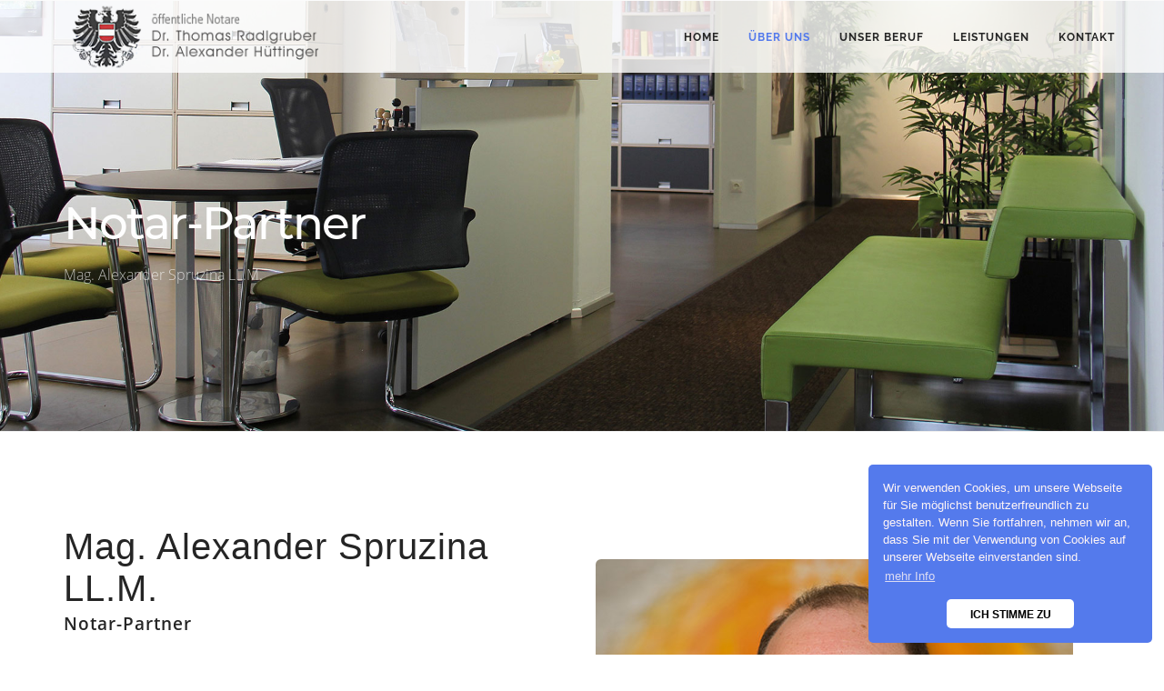

--- FILE ---
content_type: text/html; charset=UTF-8
request_url: https://salzburg-notar.at/spruzina.php
body_size: 5232
content:
<!DOCTYPE html>
<html lang="de">

<head>

    <!-- Document title -->
    <title>Notar Salzburg Radlgruber Hüttinger Notariat</title>
   
    <meta name="viewport" content="width=device-width, initial-scale=1" />
    <meta http-equiv="content-type" content="text/html; charset=utf-8" /> 
    
<meta name="publisher" content="Dr. Radlgruber">
<meta name="copyright" content="Notar Notariat Salzburg Dr. Thomas Radlgruber">
<meta name="keywords"
content="Notar, Notariat, Notare, Salzburg, Radlgruber, Hüttinger, Notariatsakt, Notariatskammer, Notare, Österreich, Rechtsberater, Wirtschaftsrecht, Erbrecht, erben, verschenken, Immobilienrecht, Immobilien, Familienrecht, Beurkundung, Rechtsberatung, Kanzlei, Errichtung von Verträgen, Urkunden, notariell, Rechtsauskunft, Mediator, Notarpartner, Substitut, Beglaubigung, Beglaubigungen, Gesellschaftsgründung, Gesellschaft, Unternehmensumwandlungen, Firmenbuch, Firmenbuchgericht, Urkundenarchiv, Gesellschaftsverträge, Wohnungskauf, Hauskauf, Kaufvertrag, Kaufverträge, Bestandsvertrag, Treuhandschaft, Treuhänder, Treuhandregister, Wohnungseigentumsvertrag, Bauträger, Eintragung, Löschung, Pfandrecht, Pfandrechten, Grundbuch, Grundbucheintrag, Schenkungsvertrag, Übergabevertrag, Mietvertrag, Pachtvertrag, Adoptionen, Vaterschaftsanerkenntniss, Ehepaket, Ehevertrag, Vermögensteilung, Ehescheidung, Scheidung, Trennung, Vorsorgevollmacht, Vorsorgevollmachten, Patientenverfügung, Urkunden, Urkunde, Unterhaltsregelung, Vermögensteilung, Adoption, Adoptionsvertrag, Verlassenschaft, Erben, Erbe, Testament, Kodizillen, Erbverträge, Pflichtteilsverzichtsverträge, Pflichtteil, Verlassenschaftsverfahren, Schenkungen, öffentliche Urkunden, Protokolle, Beglaubigung, Verlosung">
<meta name="description"
content="Öffentlicher Notar Salzburg Notariat Dr Thomas Radlgruber Partner Dr. Hüttinger">
<meta name="page-topic" content="Notar, Notariat, Salzburg, Rechtsauskunft, erben, Testament, Familienrecht, Gesellschaftsrecht">
<meta name="page-type"
content="Öffentlicher Notar Salzburg Notariat Dr Thomas Radlgruber Partner Dr. Hüttinger">
<meta name="ROBOTS" CONTENT="index, follow">
    
    <!-- Stylesheets & Fonts -->
    
               <!-- color -->
    <link href="css/color-variations/blue-dark.css" rel="stylesheet" type="text/css" media="screen">

    <link href="css/plugins.css" rel="stylesheet">
    <link href="css/style.css" rel="stylesheet">
    <link href="css/responsive.css" rel="stylesheet">
    
     <link href="css/custom.css" rel="stylesheet"> 
     
             <style>
#drei > ul > li > a#ueberuns {
color:#547aec;
}

</style>
 <link rel="stylesheet" type="text/css" href="/css/cookieconsent.min.css" />
<script src="/js/cookieconsent.min.js"></script>

<!--<style>
@media screen and (min-device-width : 385px) { .cc-window.cc-floating { max-width: none; flex-direction: row; } .cc-floating .cc-message { width: 100%; margin-bottom: 0px; } .cc-window.cc-floating .cc-compliance { margin-top: -5px; float: right; } .cc-link { padding-left: 0px; } .cc-window.cc-floating .cc-compliance { min-width: 100px; } .cc-bottom { bottom: 0; } }
</style>-->

<script>
window.addEventListener("load", function(){
window.cookieconsent.initialise({
  "palette": {
    "popup": {
      "background": "#547aec",
      "text": "#fff5f5",
	  
    },
	
	
    "button": {
      "background": "#ffffff"
    }
  },

  
  "theme": "classic",
  "position": "bottom-right",
<!--  "static": true,-->
  
  "content":  { 
  "message": "Wir verwenden Cookies, um unsere Webseite für Sie möglichst benutzerfreundlich zu gestalten. Wenn Sie fortfahren, nehmen wir an, dass Sie mit der Verwendung von Cookies auf unserer Webseite einverstanden sind. ",
    "dismiss": "ICH STIMME ZU",
    "link": "mehr Info",
    "href": "/datenschutz.php"
  }
})});
</script>  
</head>

<body data-icon-color="#547aec" class="" data-animation-icon="16">

    <!-- Wrapper -->
    <div id="wrapper">

        <!-- Header -->
        <header id="header"  class="header-light-transparent">
            <div id="header-wrap">
                <div class="container">
                    <!--Logo-->
                    <div id="logo">
                        <a href="index.php" class="logo" data-dark-logo="images/general/logo-dark.png"> <img src="images/general/logo-dark.png" alt="Notar salzburg notariat erbrecht"> </a>
                    </div>



                    <!--Navigation Resposnive Trigger-->
                    <div id="mainMenu-trigger">
                        <button class="lines-button x"> <span class="lines"></span> </button>
                    </div>
                    <!--end: Navigation Resposnive Trigger-->

                    <!--Navigation-->
                    <div id="mainMenu"  class="menu-creative">
                        <div class="container">
                          
                            <nav id="drei">
                                <ul>
                                    <li><a href="/index.php" id="home">Home</a></li>
                                   
                                   <!-- <li class="dropdown"><i class="fa fa-bars"></i> <a href="#">über uns</a>-->
                                    <li class="dropdown"> <a href="#" id="ueberuns">über uns</a>
                                    <ul class="dropdown-menu">
                                     <li><a href="/notariat_salzburg.php" id="ueberuns">Die Kanzlei</a> </li>
                                    <li><a href="/notar_radlgruber_salzburg.php" id="ueberuns">Dr. Radlgruber</a> </li>
                                     <li><a href="/notar_huettinger_salzburg.php" id="ueberuns">Dr. Hüttinger</a> </li>
                                     <li><a href="/spruzina.php" id="ueberuns">Mag. Spruzina LL.M</a> </li>
                                   <li><a href="/julia_huettinger_salzburg.php" id="ueberuns">Mag.<sup>a</sup> Hüttinger</a> </li>
                                   <li><a href="/rupert_horner_salzburg.php" id="ueberuns">Mag. Horner</a> </li>
                                     <li><a href="/team_notar_salzburg.php" id="ueberuns">Das Team</a> </li>
                                    </ul>
                                    
                                  <li> <a href="/notar_salzburg.php" id="beruf">unser Beruf</a>
                                    
    
                                  <li class="dropdown"><a href="#" id="leistungen">Leistungen</a>
                                                <ul class="dropdown-menu">
                                                    <li><a href="/wirschaftsrecht_notar_salzburg.php" id="leistungen">Wirtschaftsrecht</a> </li>
                                                    <li><a href="/immobilien_notar_salzburg.php" id="leistungen">Immobilien</a> </li>
                                                    <li><a href="/familienrecht_notar_salzburg.php" id="leistungen">Familienrecht</a> </li>
                                                    <li><a href="/erbrecht_notar_salzburg.php" id="leistungen">Erbrecht</a> </li>
                                                    <li><a href="/beurkundungen_notar_salzburg.php" id="leistungen">Beurkundungen</a></li>
                                                    <li><a href="/rechtstipps.php?id=8">Rechtstipps</a> </li>
                                                
                                                </ul>
                                            </li>
                                            
                                            <li class="dropdown"><a href="#"  id="kontakt">Kontakt</a>
                                            
                                             <ul class="dropdown-menu">
                                                    <li><a href="/kontakt.php" id="kontakt">Kontakt/Anfahrt</a> </li>
                                                    <li><a href="/notariat_salzburg_terminanfrage.php" id="kontakt">Terminanfrage</a> </li>
                                                    <li><a href="/impressum.php" id="kontakt">Impressum</a> </li>
                                                    <li><a href="/datenschutz.php" id="kontakt">Datenschutz</a> </li>
                                                
                                                </ul>
                                                </li>
                                            
                                             <!--<li><a href="https://salzburg-notar.at/bilder/index.php?id=1" target="_blank">Bildergalerie</a></li>-->
                                           
                                    

                                    
                                </ul>
                            </nav>
                        </div>
                    </div>
                    <!--end: Navigation-->
                </div>
            </div>
        </header>
        <!-- end: Header -->
        
              <!-- PAGE TITLE -->
       <section id="page-title" data-parallax-image="images/slider/notar_radlgruber_small.jpg">
            <div class="container">

                <div class="page-title" data-animation="fadeInUp" data-animation-delay="1300">
                    <h1>Notar-Partner</h1>
                    <span>Mag. Alexander Spruzina LL.M.</span>
                </div>
            </div>
        </section>
<!-- end: PAGE TITLE -->


<section class="p-b-40">
	<div class="container">
		<div class="row">
			<div class="col-md-6">
				<div class="heading heading text-left"><br>
					<h2 class="no-margin no-padding-bottom">Mag. Alexander Spruzina LL.M. </h2>
<h4 class="no-padding">Notar-Partner</h4> 
					<span class="lead">Geboren in Salzburg und aufgewachsen in Seekirchen am Wallersee. Nach der Matura am Bundesgymnasium Seekirchen und Absolvierung des Zivildienstes als Rettungssanitäter beim Roten Kreuz in Salzburg Studium der Rechtswissenschaften in Salzburg.<br>
					<br>
Nach Absolvierung der Gerichtspraxis Notariatspraxis in der väterlichen Kanzlei in Hallein, dem Notariat Mittersill und seit November 2015 im Notariat Dr. Thomas Radlgruber & Dr. Alexander Hüttinger.

<br>
<br>
Absolvierung des postgradualen Studiums „Familienunternehmen und Vermögensplanung“ an der Universität Wien (2018-2020).

<br>
<br>
Seit 2021 Notar-Partner.

<br>
<br>
Fremdsprachenkenntnis: Englisch <br>
Hobbies: Rad- und Skitouren, Zeit mit den Kindern <br>
Tel. +43 662-871482

</span>
				</div>
			</div>
			<div class="col-md-6 m-t-60 animated visible fadeInRight" data-animation="fadeInRight" data-animation-delay="3000">

<img src="images/mitarbeiter/alexander_spruzina.jpg" class="img-responsive img-rounded" alt="notar salzburg hüttinger">
				
			</div>
		</div>
	</div>
</section>

                <!--call-to-action colored background -->
                <!--call-to-action colored background -->
<div class="call-to-action call-to-action-border" style="margin-bottom: 0px;/">
            <div class="container">
                <div class="col-md-10">


                   <h3>Rechtstipps: Wussten Sie, dass auch <span style="color: #547aec;">Ben&uuml;tzungsvereinbarungen </span>&uuml;ber die Nutzung von Liegenschaften zwischen</h3>
mehreren Miteigent&uuml;mern im Grundbuch verb&uuml;chert werden k&ouml;nnen und damit auch gegen&uuml;ber Dritten wirksam werden?            </div>
               <div class="col-md-2"> <a href="rechtstipps.php?id=1" class="btn btn btn-outline">Lesen Sie mehr!</a> </div>
            
        </div>
        <!--end: call-to-action colored background -->
  
</div>
        <!--end: call-to-action colored background -->        <!--end: call-to-action colored background -->




         <!-- COUNTERS -->
        <section class="text-light p-t-150 p-b-150 background-overlay" data-parallax-image="images/general/parallax.jpg">
            <div class="container">
                <div class="row">
                
                <div class="col-md-9 center text-center text-light">
<h1>Verschwiegenheit, Unparteilichkeit und Objektivität </h1>
<p class="lead">Juristische Sorgfalt für Ihre Sicherheit</p>
<a href="notariat_salzburg_terminanfrage.php" class="btn btn-light btn-outline ">zur Terminvereinbarung</a>
</div>

                </div>
            </div>
        </section>
        <!-- end: COUNTERS -->
   
</div>
              
        
          

      
   

        <!-- Footer -->
        <footer id="footer" class="footer-light">
            <div class="footer-content">
                <div class="container">
                    <div class="row">
                        <div class="col-md-4">
                            <!-- Footer widget area 1 -->
                            <div class="widget clearfix widget-contact-us" >
                                <h4>Öffnungszeiten</h4>
                                Gerne stehen wir Ihnen zu unseren Bürozeiten<br>
                                 <i class="fa fa-clock-o"></i> &nbsp; Mo - Do. 08:00-12:00 / 13:00-17:00
                                        Uhr<br>
                                        <i class="fa fa-clock-o"></i>&nbsp;  Freitag: 08:00-14:00 Uhr<br>
                                        &nbsp; und jederzeit nach Vereinbarung zur Verfügung<br>
                                         <i class="fa fa-bus"></i>&nbsp; Sollten Sie mit öffentlichen Verkehrsmittel fahren, finden sie nur wenige Gehminuten von uns entfernt mehrere Bushaltestellen . Sie finden auch ausreichend öffentliche Parkplätze direkt vor unserer Kanzlei.

                            </div>
                            <!-- end: Footer widget area 1 -->
                        </div>
                        <div class="col-md-4">
                            <!-- Footer widget area 2 -->
                            <div class="widget" style="background-image: url('/images/general/notar.png'); background-position: 50% 110px; background-repeat: no-repeat">
                                <h4>Rechtstipp</h4>
                               Wussten Sie, dass auch Ben&uuml;tzungsvereinbarungen &uuml;ber die Nutzung von Liegenschaften zwischen mehreren Miteigent&uuml;mern im Grundbuch verb&uuml;chert werden k&ouml;nnen und damit auch gegen...
                              <br> <br><a href="/rechtstipps.php?id=1">Lesen Sie mehr...</a><br><br><br>
                           

                            </div>
                            <!-- end: Footer widget area 2 -->
                        </div>
                        
                        <div class="col-md-3">
                            <!-- Footer widget area 4 -->
                            <div class="widget">
                                <h4>Leistungsüberblick</h4>
                                <ul class="list-icon list-icon-arrow">
                                    <li><a href="/wirschaftsrecht_notar_salzburg.php">Wirtschaftsrecht</a></li>
                                    <li><a href="/immobilien_notar_salzburg.php">Immobilien</a></li>
                                    <li><a href="/familienrecht_notar_salzburg.php">Familienrecht</a></li>
                                    <li><a href="/erbrecht_notar_salzburg.php">Erbrecht</a></li>
                                    <li><a href="/beurkundungen_notar_salzburg.php">Beurkundungen</a></li>
                                </ul>
                            </div>
                            <!-- end: Footer widget area 4 -->
                        </div>
                    </div>
                </div>
            </div>
            <div class="copyright-content">
                <div class="container"><div class="col-md-11">
                    <div class="copyright-text text-center">Dr. Thomas Radlgruber & Dr. Alexander Hüttinger und Partner I 
Sterneckstraße 37 I 5020 Salzburg  I Tel. +43 662-871482 I <a href="mailto:office@salzburg-notar.at">office@salzburg-notar.at</a> I <a href="/impressum.php">IMPRESSUM</a> I <a href="/datenschutz.php">DATENSCHUTZ</a></div>
</div>


<div class="col-md-1">
				  <div class="" style="text-align:center;">
                  <a href="http://www.weblinedesign.at" target="_blank"><img src="/images/general/webline.png" alt="weblinedesign salzburg webdesign internetagentur" name="web" class="weblinedesign" id="web" onMouseOver="MM_swapImage('web','','/images/general/webline_hover.png',1)" onMouseOut="MM_swapImgRestore()"></a>
											  </div>
			  </div>
                </div>
            </div>
        </footer>
        <!-- end: Footer -->

    </div>
    <!-- end: Wrapper -->

    <!-- Go to top button -->
    <a id="goToTop"><i class="fa fa-angle-up top-icon"></i><i class="fa fa-angle-up"></i></a>
    <!--Plugins-->
    <script src="js/jquery.js"></script>
    <script src="js/plugins.js"></script>

    <!--Template functions-->
    <script src="js/functions.js"></script>
</body>

</html>


--- FILE ---
content_type: text/css
request_url: https://salzburg-notar.at/css/color-variations/blue-dark.css
body_size: 6049
content:
/* DEFAULT HEX COLOR: #253993 */
/* CHANE IT BY REPLEACING THE VALUE ABOVE */

::-moz-selection {
 background: #253993;
 color: #333;
 text-shadow: none;
}
::selection {
	background: #253993;
	text-shadow: none;
	color: #333;
}
.text-colored, h1.text-colored, h2.text-colored, h3.text-colored, h4.text-colored, h5.text-colored, h6.text-colored, .color-font, .color-font a, .widget-tweeter li a, .widget-twitter li a, p.text-colored, .heading.heading-colored h1, .heading.heading-colored h2 {
	color: #253993 !important;
}
.progress-bar-container.color .progress-bar {
	background-color: #253993;
	color: #fff;
}
.blockquote-color {
	background-color: #253993;
	color: #fff;
}
.blockquote-color > small {
	color: #fff;
}
/*buttons*/
.button.color, .btn.btn-primary {
	background-color: #253993;
	border-color: #253993;
	color: #fff;
}
/*go to top*/

.gototop-button {
	background-color: #253993;
}
.gototop-button {
	color: #fff;
}
nav .main-menu .dropdown-menu {
	border-color: #253993;
}
#topbar.topbar-colored {
	background-color: #253993;
}
/*vertical-dot-menu */
#vertical-dot-menu a:hover .cd-dot, #vertical-dot-menu a.active .cd-dot {
	background-color: #253993;
}
/*scrollspy nav */
/*.sidebar-menu ul.nav-tabs li, */
.sidebar-menu ul.nav-tabs li:hover .sidebar-menu ul.nav-tabs li a, .sidebar-menu ul.nav-tabs li a:hover, .sidebar-menu ul.nav-tabs li.active a, .sidebar-menu ul.nav-tabs li.active a:hover {
	color: #fff;
	background: #253993;
	border: 1px solid #253993;
}
/*Bootstrap defaults overrides*/

.list-group-item.active, .list-group-item.active:hover, .list-group-item.active:focus {
	background-color: #253993;
	border-color: #253993;
}
.list-group-item.active .list-group-item-text, .list-group-item.active:hover .list-group-item-text, .list-group-item.active:focus .list-group-item-text {
	color: #fff;
}
.list-group-item.active > .badge, .nav-pills > .active > a > .badge {
	color: #253993;
}
pre {
	background-color: #fcfcfc;
	border: 1px solid #ececec;
}
.alert {
	border-left-width: 10px;
	border-radius: 0;
}
.alert-success {
	background-color: #5cb85c;
	border-color: #53af53;
}
.alert-info {
	background-color: #2699c8;
	border-color: #3aaddc;
}
.alert-warning {
	background-color: #f6b63a;
	border-color: #ffcd51;
}
.alert-danger {
	background-color: #de4b37;
	border-color: #f3604c;
}
.alert, .alert a.alert-link {
	color: #fff;
}
.pagination > .active > a, .pagination > .active > span, .pagination > .active > a:hover, .pagination > .active > span:hover, .pagination > .active > a:focus, .pagination > .active > span:focus {
	background-color: #253993;
	border-color: #253993;
	color: #fff;
}
.pagination > li > a:hover i, .pagination > li > a:hover, .pagination > li > span:hover, .pagination > li > a:focus, .pagination > li > span:focus {
	color: #333;
}
/*navs*/

.nav-pills > li.active > a, .nav-pills > li.active > a:hover, .nav-pills > li.active > a:focus {
	background-color: #253993;
	color: #fff;
}
/*Typography*/

a:hover {
	color: #253993;
}
/*dropcat & highlight*/
.dropcap.dropcap-colored, .dropcap.dropcap-colored a, .highlight.highlight-colored, .highlight.highlight-colored a {
	background-color: #253993;
	color: #fff;
}
/*timeline*/
.timeline.timeline-colored .timeline-circles:before, .timeline.timeline-colored .timeline-circles:after, .timeline.timeline-colored .timeline-date, .timeline.timeline-colored:before {
	background-color: #253993;
	color: #fff;
}
.timeline.timeline-colored li .timeline-block:before {
	border-color: transparent #253993;
}
.timeline.timeline-colored .timeline-block-image {
	border-color: #253993;
}
.timeline.timeline-colored.timeline-simple .timeline-date {
	background-color: #fff;
	border: 1px solid #253993;
	color: #253993;
}
/*tabs*/

.border .tabs-navigation li.active a:after {
	background: #253993;
}
/*accordions*/

.breadcrumb a:hover {
	color: #253993;
}
/*color*/

.accordion.color .ac-item .ac-title {
	background: #253993;
	color: #fff;
}
.accordion.color-border-bottom .ac-item .ac-title {
	border-bottom: 1px dotted #253993;
}
.accordion.color-border-bottom .ac-item .ac-title:before {
	color: #253993;
}
/*ICONS*/

.icon-box.color .icon i {
	background: #253993;
	color: #fff;
}
.icon-box.color .icon i:after {
	box-shadow: 0 0 0 3px #253993;
}
.icon-box.border.color .icon, .icon-box.border.color .icon i {
	color: #253993;
	border-color: #253993;
}
.icon-box.fancy.color .icon i {
	color: #253993;
	background-color: transparent;
}
/*FONT AWESOME ICONS*/

.fontawesome-icon-list .fa-hover a:hover {
	background-color: #253993;
}
/*lists icons*/

ul.icon-list li i {
	color: #253993;
}
/* ----------------------------------------------------------------
    Backgrounds
-----------------------------------------------------------------*/

.background-colored {
	background-color: #253993 !important;
}
/* ----------------------------------------------------------------
    NPROGRESS
-----------------------------------------------------------------*/

#nanobar-progress div {
	background: #253993 !important;
}
/* ----------------------------------------------------------------
    PORTFOLIO
-----------------------------------------------------------------*/
.portfolio-filter li.ptf-active, .portfolio-filter li:hover {
	background-color: #253993;
}
.portfolio-filter li:not(.ptf-active):hover {
	color: #253993;
}
/* ----------------------------------------------------------------
    HEADINGS
-----------------------------------------------------------------*/
.heading-title-border-color {
	border-color: #253993;
}
/* ----------------------------------------------------------------
    IMAGE BOX
-----------------------------------------------------------------*/
.image-box-links a {
	background-color: #253993;
}
.image-box.effect.bleron {
	background-color: #253993;
}
.image-block-content .feature-icon {
	background-color: #253993;
}
.image-box.effect.bleron p.image-box-links a {
	color: #253993;
}
/* ----------------------------------------------------------------
    SHOP PRODUCTS
-----------------------------------------------------------------*/
.product .product-wishlist a:hover {
	border-color: #253993;
}


--- FILE ---
content_type: text/css
request_url: https://salzburg-notar.at/css/custom.css
body_size: 984
content:
/* 


*/

#header #header-wrap #logo a > img {

	padding: 3px;
}

#header #header-wrap #logo a > img {
    vertical-align: inherit;
    transition: all .4s ease-in-out;
    height: 80px;
    width: auto;
    /*margin-top: 10px;*/
}


.owl-carousel .owl-nav [class*="owl-"] {
  width: 32px;
  height: 32px;
  line-height: 32px;

  border-radius: 10%; }
  
  
        #topbar .top-menu > li > a {
        display: block;
        font-size: 12px;
        font-weight: 500;
        height: 40px;
        margin-right: 6px; }
		
		  #topbar .top-menu {
    list-style: outside none none;
    margin: 0;
    padding-left: 10px;
    float: right; }
	
	.copyright-text {
    text-transform: none;
}

#footer.footer-light a {
    color: #494949 !important;
}


#page-title .page-title > h1 {

    font-weight: 500;
}	
	
	
	.heading > h1, .heading > h2 {

    text-transform: none;

}

.btn.btn-outline {
    background-color: transparent;
    border-width: 1px;
    border-style: dotted;
    border-color: #547aec;
    color: #547aec;
}

.call-to-action h3 {
 
    font-weight: 400;

}
	


--- FILE ---
content_type: text/javascript
request_url: https://salzburg-notar.at/js/functions.js
body_size: 105891
content:
//----------------------------------------------------/
//
//      POLO
//      Author: INSPIRO
//      Version: v4.0
//      Update: 20/03/2017
//
//----------------------------------------------------/


//Global var
var INSPIRO = {},
    $ = jQuery.noConflict();
(function ($) {
    // USE STRICT
    "use strict";
    //----------------------------------------------------/
    // Predefined Variables
    //----------------------------------------------------/
    var $window = $(window),
        $body = $('body'),
        $wrapper = $('#wrapper'),
        $section = $('section'),
        $pageContent = $('#page-content'),
        $pageTitle = $('#page-title'),
        $topbar = $('#topbar'),
        $header = $('#header'),
        $headerCurrentClasses = $header.attr('class'),

        logo = $('#logo').find('.logo'),
        logoImg = logo.find('img').attr('src'),
        logoDark = logo.attr('data-dark-logo'), //Main menu
        //mainmenuitems = $("#mainMenu > ul > li"),
        $mainmenu = $('#mainMenu'),
        $mainmenuitems = $mainmenu.find('li.dropdown > a'),
        $mainsubmenuitems = $mainmenu.find('li.dropdown-submenu > a, li.dropdown-submenu > span'), //Vertical Dot Menu
        $dotsMenu = $('#dotsMenu'),
        $dotsMenuItems = $dotsMenu.find("ul > li > a"),
        $pageMenu = $('.page-menu'),
        sidePanel = $('#side-panel'),
        sidePanellogo = $('#panel-logo').find('.logo'),
        sidePanellogoImg = sidePanellogo.find('img').attr('src'),
        sidePanellogoDark = sidePanellogo.attr('data-dark-logo'),
        /*Footer*/
        $footer = $('#footer'),
        $footerStickyClass = $(".footer-sticky"), //Fullscreen panel
        fullScreenPanel = $('#fullscreen-panel'),
        $topSearch = $('#top-search'),
        $parallax = $('[data-parallax-image]'),
        $textRotator = $('.text-rotator'), //Window size control
        $fullScreen = $('.fullscreen') || $('.section-fullscreen'),
        $halfScreen = $('.halfscreen'), //Slider
        $slider = $('#slider'),
        $carousel = $('.carousel'),
        $carouselIcons = ['<i class="fa fa-angle-left"></i>', '<i class="fa fa-angle-right"></i>'],

        $flickity = $('.carousell'),
        $equalize = $('.equalize'),
        /*Grid Layout*/
        $gridLayout = $(".grid-layout"),
        $gridFilter = $(".grid-filter"), //Elements
        dataAnimation = $("[data-animation]"),
        $counter = $('.counter:not(.counter-instant)'),
        $countdownTimer = $('.countdown'),
        $progressBar = $('.progress-bar'),
        $pieChart = $('.pie-chart'),
        $map = $('.map'),
        accordionType = "accordion",
        toogleType = "toggle",
        accordionItem = "ac-item",
        itemActive = "ac-active",
        itemTitle = "ac-title",
        itemContent = "ac-content",
        $lightbox_gallery = $('[data-lightbox="gallery"]'),
        $lightbox_image = $('[data-lightbox="image"]'),
        $lightbox_iframe = $('[data-lightbox="iframe"]'),
        $lightbox_ajax = $('[data-lightbox="ajax"]'),
        $lightbox_inline = $('[data-lightbox="inline"]'), //Widgets
        $widget_twitter = $('.widget-tweeter') || $('.widget-twitter'),
        $flickr_widget = $('.flickr-widget'),
        $ytPlayer = $('.youtube-background'),
        $pinOnScroll = $('.pinOnScroll'),
        $contactForm = $(".widget-contact-form"),
        $subscribeForm = $(".widget-subscribe-form"),
        $goToTop = $('#goToTop'),

        //Utilites
        classFinder = ".";

    if ($header.length > 0) {
        var $headerOffsetTop = $header.offset().top;
    }



    INSPIRO.core = {
        functions: function () {
            INSPIRO.core.pageLoader();
            INSPIRO.core.responsiveClasses();
            INSPIRO.core.goToTop();
            INSPIRO.core.screenSizeControl();
            INSPIRO.core.rtlStatus();
            INSPIRO.core.customHeight();
            INSPIRO.core.equalize();
            INSPIRO.core.stickyFooter();
        },
        responsiveClasses: function () {
            if (typeof jRespond === 'undefined') {
                console.log('responsiveClasses: jRespond plugin is missing.');
                return true;
            }
            var jRes = jRespond([
                {
                    label: 'smallest',
                    enter: 0,
                    exit: 479
				}, {
                    label: 'handheld',
                    enter: 480,
                    exit: 767
				}, {
                    label: 'tablet',
                    enter: 768,
                    exit: 991
				}, {
                    label: 'laptop',
                    enter: 992,
                    exit: 1199
				}, {
                    label: 'desktop',
                    enter: 1200,
                    exit: 10000
				}
			]);
            jRes.addFunc([
                {
                    breakpoint: 'desktop',
                    enter: function () {
                        $body.addClass('device-lg');
                    },
                    exit: function () {
                        $body.removeClass('device-lg');
                    }
				}, {
                    breakpoint: 'laptop',
                    enter: function () {
                        $body.addClass('device-md');
                    },
                    exit: function () {
                        $body.removeClass('device-md');
                    }
				}, {
                    breakpoint: 'tablet',
                    enter: function () {
                        $body.addClass('device-sm');
                    },
                    exit: function () {
                        $body.removeClass('device-sm');
                    }
				}, {
                    breakpoint: 'handheld',
                    enter: function () {
                        $body.addClass('device-xs');
                    },
                    exit: function () {
                        $body.removeClass('device-xs');
                    }
				}, {
                    breakpoint: 'smallest',
                    enter: function () {
                        $body.addClass('device-xxs');
                    },
                    exit: function () {
                        $body.removeClass('device-xxs');
                    }
				}
			]);
        },
        goToTop: function () {
            if ($goToTop.length > 0) {

                var scrollOffset = $body.attr('data-offset') || 800;

                if ($window.scrollTop() > scrollOffset) {
                    $goToTop.css({
                        'bottom': '26px',
                        'opacity': 1
                    });
                } else {
                    $goToTop.css({
                        'bottom': '16px',
                        'opacity': 0
                    });
                }

                $goToTop.click(function () {
                    $('body,html').stop(true).animate({
                        'scrollTop': 0
                    }, 1500, 'easeInOutExpo');
                    return false;
                });
            }
        },
        pageLoader: function () {
            if (!$().animsition) {
                console.log('pageLoader: animsition plugin is missing.');
                return true;
            }

            if (!$body.hasClass('no-page-loader')) {
                var pageInAnimation = $body.attr('data-animation-in') || "fadeIn",
                    pageOutAnimation = $body.attr('data-animation-out') || "fadeOut",
                    pageLoaderIcon = $body.attr('data-icon') || 10,
                    pageLoaderIconColor = $body.attr('data-icon-color') || null,
                    pageInDuration = $body.attr('data-speed-in') || 1500,
                    pageOutDuration = $body.attr('data-speed-out') || 800,
                    iconColor = "",
                    loadingInnerHTML = "";

                switch (Number(pageLoaderIcon)) {
                    case 1:
                        loadingInnerHTML = '<div class="material-icon"><div class="spinner"><div class="right-side"><div class="bar"></div></div><div class="left-side"><div class="bar"></div></div></div></div>';
                        iconColor = '.spinner .bar {border-color: ' + pageLoaderIconColor + ';} .spinner .bar:after {background: ' + pageLoaderIconColor + ';}';
                        break;
                    case 2:
                        loadingInnerHTML = '<div class="loader-inner ball-grid-pulse"><div></div><div></div><div></div><div></div><div></div><div></div><div></div><div></div><div></div></div>';
                        iconColor = '.ball-grid-pulse > div {background: ' + pageLoaderIconColor + '!important;}';
                        break;
                    case 3:
                        loadingInnerHTML = '<div class="loader01"></div>';
                        iconColor = '.loader01 {border-color: ' + pageLoaderIconColor + ' transparent ' + pageLoaderIconColor + ' ' + pageLoaderIconColor + ';} .loader01::after {background: ' + pageLoaderIconColor + ';}';
                        break;
                    case 4:
                        loadingInnerHTML = '<div class="loader-inner square-spin"><div></div></div>';
                        iconColor = '.square-spin > div {background: ' + pageLoaderIconColor + ' !important;}';
                        break;
                    case 5:
                        loadingInnerHTML = '<div class="loader04"></div>';
                        iconColor = '.loader04:after {background: ' + pageLoaderIconColor + ' !important;}';
                        break;
                    case 6:
                        loadingInnerHTML = '<div class="loader-inner ball-rotate"><div></div></div>';
                        iconColor = '.ball-rotate > div, .ball-rotate > div:after, .ball-rotate > div:before {background: ' + pageLoaderIconColor + ' !important;}';
                        break;
                    case 7:
                        loadingInnerHTML = '<div class="loader-inner cube-transition"><div></div><div></div></div>';
                        iconColor = '.cube-transition > div {background: ' + pageLoaderIconColor + ' !important;}';
                        break;
                    case 8:
                        loadingInnerHTML = '<div class="loader-inner ball-zig-zag"><div></div><div></div></div>';
                        iconColor = '.ball-zig-zag > div {background: ' + pageLoaderIconColor + ' !important;}';
                        break;
                    case 9:
                        loadingInnerHTML = '<div class="loader-inner ball-triangle-path"><div></div><div></div><div></div></div>';
                        iconColor = '.ball-triangle-path > div {background: ' + pageLoaderIconColor + ' !important;}';
                        break;
                    case 10:
                        loadingInnerHTML = '<div class="loader-inner line-scale"><div></div><div></div><div></div><div></div><div></div></div>';
                        iconColor = '.line-scale > div {background: ' + pageLoaderIconColor + ' !important;}';
                        break;
                    case 11:
                        loadingInnerHTML = '<div class="loader-inner ball-scale-multiple"><div></div><div></div><div></div></div>';
                        iconColor = '.ball-scale-multiple > div {background: ' + pageLoaderIconColor + ' !important;}';
                        break;
                    case 12:
                        loadingInnerHTML = '<div class="loader-inner ball-pulse-sync"><div></div><div></div><div></div></div>';
                        iconColor = '.ball-pulse-sync > div {background: ' + pageLoaderIconColor + ' !important;}';
                        break;
                    case 13:
                        loadingInnerHTML = '<div class="loader-inner ball-beat"><div></div><div></div><div></div></div>';
                        iconColor = '.ball-beat > div {background: ' + pageLoaderIconColor + ' !important;}';
                        break;
                    case 14:
                        loadingInnerHTML = '<div class="loader-inner line-scale-pulse-out-rapid"><div></div><div></div><div></div><div></div><div></div></div>';
                        iconColor = '.line-scale-pulse-out-rapid > div {background: ' + pageLoaderIconColor + ' !important;}';
                        break;
                    case 15:
                        loadingInnerHTML = '<div class="loader-inner ball-scale-ripple-multiple"><div></div><div></div><div></div></div>';
                        iconColor = '.ball-scale-ripple-multiple > div {border-color: ' + pageLoaderIconColor + ' !important;}';
                        break;
                    case 16:
                        loadingInnerHTML = '<div class="loader-inner ball-spin-fade-loader"><div></div><div></div><div></div><div></div><div></div><div></div><div></div><div></div></div>';
                        iconColor = '.ball-spin-fade-loader > div {background: ' + pageLoaderIconColor + ' !important;}';
                        break;
                    case 17:
                        loadingInnerHTML = '<div class="loader-inner line-spin-fade-loader"><div></div><div></div><div></div><div></div><div></div><div></div><div></div><div></div></div>';
                        iconColor = '.line-spin-fade-loader > div {background: ' + pageLoaderIconColor + ' !important;}';
                        break;
                    case 18:
                        loadingInnerHTML = '<div class="loader-inner pacman"><div></div><div></div><div></div><div></div><div></div></div>';
                        iconColor = '.pacman > div:nth-child(3), .pacman > div:nth-child(4), .pacman > div:nth-child(5), .pacman > div:nth-child(6)  {background: ' + pageLoaderIconColor + ' !important;} .pacman > div:first-of-type, .pacman > div:nth-child(2) {border-color: ' + pageLoaderIconColor + ' transparent ' + pageLoaderIconColor + ' ' + pageLoaderIconColor + '}';
                        break;
                    case 19:
                        loadingInnerHTML = '<div class="loader-inner ball-grid-beat"><div></div><div></div><div></div><div></div><div></div><div></div><div></div><div></div><div></div></div>';
                        iconColor = '.ball-grid-beat > div {background: ' + pageLoaderIconColor + ' !important;}';
                        break;
                    case 20:
                        loadingInnerHTML = '<div class="single9"></div>';
                        iconColor = '.single9:before {background-color: ' + pageLoaderIconColor + ' !important;}';
                        break;
                    default:
                        loadingInnerHTML = '<div class="material-icon"><div class="spinner"><div class="right-side"><div class="bar"></div></div><div class="left-side"><div class="bar"></div></div></div></div>';
                        iconColor = '.spinner .bar {border-color: ' + pageLoaderIconColor + ';} .spinner .bar:after {background: ' + pageLoaderIconColor + ';}';
                        break;
                }
                if (pageLoaderIconColor) {
                    $('head').append('<style type="text/css">' + iconColor + '</style>');
                }
                $('#wrapper').animsition({
                    inClass: pageInAnimation,
                    outClass: pageOutAnimation,
                    inDuration: pageInDuration,
                    outDuration: pageOutDuration,
                    loading: true,
                    loadingParentElement: 'body', //animsition wrapper element
                    loadingClass: 'animsition-loading',
                    loadingInner: '<div class="loader">' + loadingInnerHTML + '</div>',
                    linkElement: '#mainMenu a:not([target="_blank"]):not([href^=#]), .animsition-link'
                });
                setTimeout(function () {
                    if ($(".animsition-loading").length) {
                        $body.addClass("no-page-loader");
                        $(".animsition-loading").hide();
                    }
                }, 10000);
            }

        },
        screenSizeControl: function () {
            if ($fullScreen.length > 0) {
                $fullScreen.each(function () {
                    var $elem = $(this),
                        elemHeight = $window.height();
                    if ($body.hasClass('device-lg') || $body.hasClass('device-md')) {
                        $elem.css('height', elemHeight);
                    } else {
                        var fullScreenContentHeight = $elem.find(".text-middle").height() + 100;
                        $elem.css({
                            'height': fullScreenContentHeight,
                            'padding': '60px 15px 120px'
                        });
                    }
                });
            }
            if ($halfScreen.length > 0) {
                $halfScreen.each(function () {
                    var $elem = $(this),
                        elemHeight = $window.height();
                    $elem.css('height', elemHeight / 1.5);
                });
            }
        },
        rtlStatus: function () {
            var $rtlStatusCheck = $("html").attr("dir");
            var $rtlStatus = false;
            if ($rtlStatusCheck == "rtl") {
                $('head').append('<link rel="stylesheet" type="text/css" href="css/rtl.css">');
                $rtlStatus = true;
            } else {
                $rtlStatus = false;
            }
        },
        customHeight: function () {
            var $customHeightXxs = $('[data-height-xxs]'),
                $customHeightXs = $('[data-height-xs]'),
                $customHeightSm = $('[data-height-sm]'),
                $customHeightMd = $('[data-height-md]'),
                $customHeightLg = $('[data-height-lg]');
            if ($customHeightXxs.length > 0) {
                $customHeightXxs.each(function () {
                    var element = $(this),
                        elementHeight = element.attr('data-height-xxs');
                    if ($body.hasClass('device-xxs')) {
                        if (elementHeight !== '') {
                            element.css('height', elementHeight);
                        }
                    }
                });
            }
            if ($customHeightXs.length > 0) {
                $customHeightXs.each(function () {
                    var element = $(this),
                        elementHeight = element.attr('data-height-xs');
                    if ($body.hasClass('device-xs')) {
                        if (elementHeight !== '') {
                            element.css('height', elementHeight);
                        }
                    }
                });
            }
            if ($customHeightSm.length > 0) {
                $customHeightSm.each(function () {
                    var element = $(this),
                        elementHeight = element.attr('data-height-sm');
                    if ($body.hasClass('device-sm')) {
                        if (elementHeight !== '') {
                            element.css('height', elementHeight);
                        }
                    }
                });
            }
            if ($customHeightMd.length > 0) {
                $customHeightMd.each(function () {
                    var element = $(this),
                        elementHeight = element.attr('data-height-md');
                    if ($body.hasClass('device-md')) {
                        if (elementHeight !== '') {
                            element.css('height', elementHeight);
                        }
                    }
                });
            }
            if ($customHeightLg.length > 0) {
                $customHeightLg.each(function () {
                    var element = $(this),
                        elementHeight = element.attr('data-height-lg');
                    if ($body.hasClass('device-lg')) {
                        if (elementHeight !== '') {
                            element.css('height', elementHeight);
                        }
                    }
                });
            }
        },
        equalize: function () {

            if ($equalize.length > 0) {
                $equalize.each(function () {

                    var elem = $(this),
                        selectorItem = elem.find(elem.attr('data-equalize-item')) || "> div",
                        maxHeight = 0;

                    selectorItem.each(function () {
                        if ($(this).height() > maxHeight) {
                            maxHeight = $(this).height();
                        }
                    });
                    selectorItem.height(maxHeight);

                });
            }
        },
        stickyFooter: function () {
            if ($footerStickyClass.length > 0) {
                if ($body.hasClass('device-lg') || $body.hasClass('device-md')) {
                    var elemOuterHeight = $footerStickyClass.outerHeight();

                    setTimeout(function () {
                        $footerStickyClass.addClass("footer-sticky-active");
                    }, 1000);

                    // $pageContent.addClass("page-content-shadow");
                    $wrapper.css({
                        'margin-bottom': elemOuterHeight,
                        'z-index': 1
                    });
                } else {
                    $wrapper.css({
                        'margin-bottom': 0
                    });
                    $footerStickyClass.removeClass("footer-sticky-active");
                }
            }
        }
    };
    INSPIRO.header = {
        functions: function () {
            INSPIRO.header.logoStatus();
            INSPIRO.header.stickyHeader();
            INSPIRO.header.topBar();
            INSPIRO.header.topSearch();
            INSPIRO.header.mainMenu();
            INSPIRO.header.pageTitle();
            INSPIRO.header.pageMenu();
            INSPIRO.header.sidePanel();
            INSPIRO.header.dotsMenu();
            INSPIRO.header.onepageMenu();
        },
        logoStatus: function () {
            if (!$body.is('.device-lg, .device-md, .menu-overlay-active') && $header.is('.dark.header-transparent, .dark.header-colored-transparent, .dark.header-colored')) {
                logo.find('img').attr('src', logoImg);
            } else if ($header.hasClass('dark')) {
                if (logoDark) {
                    logo.find('img').attr('src', logoDark);
                } else {
                    logo.find('img').attr('src', logoImg);
                }
            } else {
                logo.find('img').attr('src', logoImg);
            }
        },
        stickyHeader: function () {

            var elem = $(this),
                shrinkHeader = elem.attr('data-shrink') || 0,
                shrinkHeaderActive = elem.attr('data-sticky-active') || 200,
                scrollOnTop = $window.scrollTop();

            if ($header.hasClass("header-modern")) {
                shrinkHeader = 300;
            }

            if (!$header.is(".header-no-sticky, .header-static")) {

                if ($header.hasClass("header-sticky-resposnive") || $body.is('.device-lg, .device-md')) {

                    if (scrollOnTop > $headerOffsetTop + shrinkHeader) {
                        $("#header").addClass('header-sticky');

                        if (scrollOnTop > $headerOffsetTop + shrinkHeaderActive) {
                            if (!$body.is(".overlay-menu") && $header.is(".header-transparent:not(.header-modern), .header-colored, .header-colored-transparent")) {
                                $header.addClass('sticky-active').removeClass("dark");
                            } else {
                                $header.addClass('sticky-active');
                            }
                        }
                    } else {
                        $header.removeClass().addClass($headerCurrentClasses);
                        INSPIRO.header.logoStatus();
                    }
                }
            }
        },
        topBar: function () {
            if ($topbar.length > 0) {
                $("#topbar .topbar-dropdown .topbar-form").each(function (index, element) {
                    if ($window.width() - ($(element).width() + $(element).offset().left) < 0) {
                        $(element).addClass('dropdown-invert');
                    }
                });
            }
        },
        topSearch: function () {
            $("#top-search-trigger").on("click", function () {
                $body.toggleClass('top-search-active');
                $topSearch.find('input').focus();
                return false;
            });
        },
        mainMenu: function () {
            if ($mainmenu.length > 0) {

                if ($body.is('.device-lg, .device-md')) {
                     $("#mainMenu.menu-onclick nav > ul > li.dropdown > a, .dropdown-submenu > a, .dropdown-submenu > span").on('click touchend', function (e) {
                         $(this).parent('li').siblings().removeClass('hover-active');
                         $(this).parent('li').toggleClass('hover-active');
                         return false;
                     });
                 } else {
                     $("#mainMenu nav > ul > li.dropdown > a, .dropdown-submenu > a, .dropdown-submenu > span").on('click touchend', function (e) {
                         $(this).parent('li').siblings().removeClass('hover-active');
                         $(this).parent('li').toggleClass('hover-active');
                         return false;
                     });
                 }
                
                $("#mainMenu-trigger button").on('click touchend', function (e) {
                    $body.toggleClass("mainMenu-open");
                    $(this).toggleClass("toggle-active");
                    if ($body.hasClass("mainMenu-open")) {
                        $header.find("#mainMenu").css("max-height", $window.height() - $header.height());
                    } else {
                        $header.find("#mainMenu").css("max-height", 0);
                    }
                    return false;
                });

                if ($body.is('.device-lg, .device-md')) {
                    /*invert menu fix*/
                    $('.dropdown:not(.mega-menu-item) ul ul').each(function (index, element) {
                        if ($window.width() - ($(element).width() + $(element).offset().left) < 0) {
                            $(element).addClass('menu-invert');
                        }
                    });
                }
            }
        },
        pageTitle: function () {
            if ($pageTitle.length > 0) {
                //     var pageTitleHeight = $pageTitle.find("> .container").innerHeightHeight();
                //  
                //   alert(pageTitleHeight);
                //     $pageTitle.css('min-height', pageTitleHeight);

                /* if ($topbar && $header) {
                      $pageTitle.css("padding-top", $header.height() + $topbar.height());
                  }else{
                       $pageTitle.css("padding-top", $header.height());
                  }
*/
            }
        },


        /*TO BE CHECKED !!!!!!!!!!!!!!!*/
        pageMenu: function () {
            if ($pageMenu.length > 0) {
                $pageMenu.each(function () {
                    if ($pageMenu.hasClass("slide-menu")) {
                        $pageMenu.addClass("slide-menu-version");
                        $("#menu-responsive-icon").on("click", function () {
                            $pageMenu.toggleClass("page-menu-active");
                            $pageMenu.toggleClass("items-visible");
                        });
                    } else {
                        $("#menu-responsive-icon").on("click", function () {
                            $pageMenu.toggleClass("page-menu-active");
                            $pageMenu.toggleClass("items-visible");
                        });
                    }
                });
            }
        },
        sidePanel: function () {
            if (sidePanel.length > 0) {
                $("#wrapper, #close-panel").on("click", function () {
                    $body.removeClass("side-panel-active");
                    $("#side-panel-trigger").removeClass("toggle-active");
                });
                setTimeout(function () {
                    INSPIRO.elements.gridLayoutRefresh();
                }, 1000);
            }
        },
        dotsMenu: function () {
            if ($dotsMenu.length > 0) {
                $dotsMenuItems.on('click', function () {
                    $dotsMenuItems.parent("li").removeClass('current');
                    $(this).parent("li").addClass('current');
                    return false;
                });

                $dotsMenuItems.parents("li").removeClass('current');
                $dotsMenu.find('a[href="#' + INSPIRO.header.currentSection() + '"]').parent("li").addClass('current');
            }
        },
        onepageMenu: function () {
            if ($mainmenu.hasClass("menu-one-page")) {
                $mainmenu.find("nav > ul > li > a").parents("li").removeClass('current');
                $mainmenu.find('nav > ul > li > a[href="#' + INSPIRO.header.currentSection() + '"]').parent("li").addClass('current');
            }
        },
        currentSection: function () {
            var elemCurrent = "body";
            $section.each(function () {
                var elem = $(this),
                    elemeId = elem.attr("id");

                if ((elem.offset().top - $window.height() / 3 < $window.scrollTop()) && (elem.offset().top + elem.height() - $window.height() / 3 > $window.scrollTop())) {
                    elemCurrent = elemeId;
                }
            });
            return elemCurrent;
        }
    };
    INSPIRO.slider = {
        functions: function () {
            INSPIRO.slider.sliderScreenSizeControl();
            INSPIRO.slider.inspiroSlider();
            INSPIRO.slider.carousel();
        },
        sliderScreenSizeControl: function () {
            if ($(".inspiro-slider").length > 0) {
                var headerHeight = $header.height(),
                    topbarHeight = $topbar.height(),
                    windowHeight = $window.height(),
                    screenHeightExtra = headerHeight + topbarHeight,
                    sliderFullscreen = $('#slider').hasClass('slider-fullscreen'),
                    screenRatio = $('#slider').hasClass('slider-fullscreen') ? 1 : 1.28,
                    transparentHeader = $header.hasClass("header-transparent") || $header.hasClass("header-light-transparent") || $header.hasClass("header-dark-transparent") || $header.hasClass("header-colored-transparent") || $header.hasClass("header-modern"),
                    sliderTargetElements = $(".inspiro-slider, .inspiro-slider .owl-stage-outer, .inspiro-slider .owl-stage, .inspiro-slider .slide"),
                    customHeight = $(".inspiro-slider").data("height"),
                    responsiveHeightxs = $(".inspiro-slider").data("height-xs") || 300;
                if ($body.hasClass('device-lg') || $body.hasClass('device-md') || $body.hasClass('device-sm')) {
                    if (transparentHeader) {
                        if (sliderFullscreen) {
                            sliderTargetElements.css('height', windowHeight + 'px');
                        } else {
                            if (!$header.hasClass(".header-transparent")) {
                                $(".inspiro-slider .slide").css('padding-top', screenHeightExtra + 'px');

                            }
                            if (!customHeight) {
                                sliderTargetElements.css('height', windowHeight / screenRatio + 'px');
                            } else {
                                sliderTargetElements.css('height', customHeight + 'px');
                            }
                        }
                    } else {
                        if (sliderFullscreen) {
                            sliderTargetElements.css('height', windowHeight - screenHeightExtra + 'px');
                        } else {
                            sliderTargetElements.css('height', windowHeight / screenRatio - screenHeightExtra + 'px');
                        }
                        if (customHeight) {
                            sliderTargetElements.css('height', customHeight + 'px');
                        }
                    }
                } else {
                    sliderTargetElements.css('height', responsiveHeightxs + 'px');
                }
            }
        },
        inspiroSlider: function () {
            if (!$().owlCarousel) {
                console.log('inspiroSlider: owlCarousel plugin is missing.');
                return true;
            }
            if ($(".inspiro-slider").length > 0) {
                $(".inspiro-slider").each(function () {
                    var elem = $(this),
                        carouselNav = elem.attr('data-arrows'),
                        carouselDots = elem.attr('data-dots') || true,
                        carouselAutoPlay = elem.attr('data-autoplay') || false,
                        carouselAutoplayTimeout = elem.attr('data-autoplay-timeout') || 5000,
                        carouseAnimateIn = elem.attr('data-animate-in') || false,
                        carouseAnimateOut = elem.attr('data-animate-out') || false,
                        carouselLoop = elem.attr('data-loop') || true,
                        carouselMargin = elem.attr('data-margin') || 0,
                        carouselVideo = elem.attr('data-video') || true,
                        carouselItems = elem.attr('data-items') || 1,
                        carouselSmartSpeed = elem.attr('data-smart-speed') || 1300,
                        carouselItemsLg = elem.attr('data-items-lg') || Number(carouselItems),
                        carouselItemsMd = elem.attr('data-items-md') || Number(carouselItemsLg),
                        carouselItemsSm = elem.attr('data-items-sm') || Number(carouselItemsMd),
                        carouselItemsXs = elem.attr('data-items-xs') || Number(carouselItemsSm),
                        carouselItemsXxs = elem.attr('data-items-xxs') || Number(carouselItemsXs);

                    if (carouselNav == 'false') {
                        carouselNav = false;
                    } else {
                        carouselNav = true;
                    }

                    if (carouselDots == 'false') {
                        carouselDots = false;
                    } else {
                        carouselDots = true;
                    }

                    //Kenburns effect
                    elem.find('.slide').each(function () {
                        if ($(this).hasClass("kenburns")) {
                            var elemChild = $(this),
                                elemChildImage = elemChild.css('background-image').replace(/.*\s?url\([\'\"]?/, '').replace(/[\'\"]?\).*/, '');
                            elemChild.prepend('<div class="kenburns-bg" style="background-image:url(' + elemChildImage + ')"></div>');
                        }
                    });
                    if (elem.find('.slide').length > 1) {

                        var t = setTimeout(function () {
                            elem.owlCarousel({
                                nav: carouselNav,
                                dots: carouselDots,
                                navText: $carouselIcons,
                                autoplay: carouselAutoPlay,
                                autoplayTimeout: carouselAutoplayTimeout,
                                autoplayHoverPause: true,
                                loop: carouselLoop,
                                margin: Number(carouselMargin),
                                smartSpeed: Number(carouselSmartSpeed),
                                video: carouselVideo,
                                animateIn: carouseAnimateIn,
                                animateOut: carouseAnimateOut,
                                rtl: INSPIRO.core.rtlStatus(),
                                items: 1,
                                callbacks: true,
                                onInitialize: function (event) {
                                    setTimeout(function () {
                                        elem.find(".owl-item:not(.active) .slide > video").each(function () {
                                            this.pause();
                                        });
                                        elem.find(".owl-item.active .slide .kenburns-bg").addClass("kenburns-bg-animate");

                                        elem.addClass("slider-loaded");
                                    }, 100);


                                }
                            });
                            var $captions = elem.find('.slide-captions > *');
                            $captions.each(function () {
                                var $captionElem = $(this);
                                var animationDuration = "600ms";
                                if ($(this).data("animation-duration")) {
                                    animationDuration = $(this).data("animation-duration") + "ms";
                                }
                                $(this).css("animation-duration", animationDuration);
                                $captionElem.addClass('slide-caption-hide');
                            });
                            $captions.each(function (index) {
                                var $captionElem = $(this),
                                    captionDelay = $captionElem.data("caption-delay") || index * 80,
                                    captionAnimation = $captionElem.data('caption-animation') || "fadeInUp";
                                setTimeout(function () {
                                    $captionElem.removeClass('slide-caption-hide').addClass(captionAnimation);
                                }, captionDelay);
                            });
                            elem.on('changed.owl.carousel', function (property) {
                                var current = property.item.index,
                                    currentSlide = $(property.target).find(".owl-item").eq(current),
                                    currentSlideCaptions = currentSlide.find(".slide-captions > *"),
                                    currentSlideDark = currentSlide.find(".slide").hasClass("slide-dark"),
                                    currentSlideKenburns = currentSlide.find(".slide").hasClass("kenburns");
                                if (currentSlideKenburns) {
                                    $(this).find(".kenburns-bg").addClass("kenburns-bg-animate");
                                }
                                currentSlideCaptions.each(function (index) {
                                    var $captionElem = $(this),
                                        captionDelay = $captionElem.data("caption-delay") || (index * 350 + 1000),
                                        captionAnimation = $captionElem.data('caption-animation') || "fadeInUp";
                                    setTimeout(function () {
                                        $captionElem.removeClass('slide-caption-hide').addClass(captionAnimation);
                                    }, captionDelay);
                                });
                                if ($window.width() > 992) {
                                    //Pause HTML5 Video
                                    if (currentSlide.find("video").length > 0) {
                                        setTimeout(function () {
                                            currentSlide.find(".slide video").get(0).play();
                                        }, 1000);
                                    }
                                }
                            });
                            elem.on('change.owl.carousel', function (property) {
                                var current = property.item.index,
                                    currentSlide = $(property.target).find(".owl-item").eq(current),
                                    currentSlideCaptions = $(property.target).find(".owl-item:not(.active)").find(".slide-captions > *"),
                                    currentSlideKenburns = currentSlide.find(".slide").hasClass("kenburns");
                                currentSlideCaptions.each(function () {
                                    var $captionElem = $(this),
                                        captionAnimation = $captionElem.data('caption-animation') || "fadeInUp";
                                    $captionElem.removeClass(captionAnimation).addClass('slide-caption-hide');
                                });
                                elem.find(".slide video").each(function () {
                                    this.pause();
                                });
                                if (currentSlideKenburns) {
                                    $(this).find(".kenburns-bg").removeClass("kenburns-bg-animate");
                                }
                            });
                        }, 0);


                    } else {
                        elem.addClass("slider-loaded");
                        setTimeout(function () {
                            elem.find('.slide').find(".kenburns-bg").addClass("kenburns-bg-animate");
                        }, 200);
                    }

                });
            }
        },
        carouselAjax: function () {
            if (!$().owlCarousel) {
                console.log('carouselAjax: owlCarousel plugin is missing.');
                return true;
            }
            var carousel = $(".carousel"),
                carouselNav = carousel.attr('data-arrows'),
                carouselDots = carousel.attr('data-dots') || true,
                carouselAutoPlay = carousel.attr('data-autoplay') || false,
                carouselAutoplayTimeout = carousel.attr('data-autoplay-timeout') || 5000,
                carouseAnimateIn = carousel.attr('data-animate-in') || false,
                carouseAnimateOut = carousel.attr('data-animate-out') || false,
                carouselLoop = carousel.attr('data-loop') || false,
                carouselMargin = carousel.attr('data-margin') || 0,
                carouselVideo = carousel.attr('data-video') || true,
                carouselItems = carousel.attr('data-items') || 4,
                carouselItemsLg = carousel.attr('data-items-lg') || Number(carouselItems),
                carouselItemsMd = carousel.attr('data-items-md') || Number(carouselItemsLg),
                carouselItemsSm = carousel.attr('data-items-sm') || Number(carouselItemsMd),
                carouselItemsXs = carousel.attr('data-items-xs') || Number(carouselItemsSm),
                carouselItemsXxs = carousel.attr('data-items-xxs') || Number(carouselItemsXs);

            if (carouselNav == 'false') {
                carouselNav = false;
            } else {
                carouselNav = true;
            }

            if (carouselDots == 'false') {
                carouselDots = false;
            } else {
                carouselDots = true;
            }

            carousel.owlCarousel({
                nav: carouselNav,
                dots: carouselDots,
                navText: $carouselIcons,
                autoplay: carouselAutoPlay,
                autoplayTimeout: carouselAutoplayTimeout,
                autoplayHoverPause: true,
                loop: carouselLoop,
                margin: Number(carouselMargin),
                smartSpeed: Number(1000),
                video: carouselVideo,
                animateIn: carouseAnimateIn,
                animateOut: carouseAnimateOut,
                rtl: INSPIRO.core.rtlStatus(),
                onInitialize: function (event) {
                    carousel.addClass("carousel-loaded owl-carousel");
                },
                responsive: {
                    0: {
                        items: Number(carouselItemsXxs)
                    },
                    480: {
                        items: Number(carouselItemsXs)
                    },
                    768: {
                        items: Number(carouselItemsSm)
                    },
                    992: {
                        items: Number(carouselItemsMd)
                    },
                    1200: {
                        items: Number(carouselItemsLg)
                    }
                }
            });
        },
        carousel: function () {
            if (!$().owlCarousel) {
                console.log('carousel: owlCarousel plugin is missing.');
                return true;
            }
            if ($carousel.length > 0) {
                $carousel.each(function () {
                    var elem = $(this),
                        carouselNav = elem.attr('data-arrows'),
                        carouselDots = elem.attr('data-dots') || true,
                        carouselAutoPlay = elem.attr('data-autoplay') || false,
                        carouselAutoplayTimeout = elem.attr('data-autoplay-timeout') || 5000,
                        carouselAutoWidth = elem.attr('data-auto-width') || false,
                        carouseAnimateIn = elem.attr('data-animate-in') || false,
                        carouseAnimateOut = elem.attr('data-animate-out') || false,
                        carouselLoop = elem.attr('data-loop') || false,
                        carouselMargin = elem.attr('data-margin') || 0,
                        carouselVideo = elem.attr('data-video') || false,
                        carouselItems = elem.attr('data-items') || 4,
                        carouselItemsLg = elem.attr('data-items-lg') || Number(carouselItems),
                        carouselItemsMd = elem.attr('data-items-md') || Number(carouselItemsLg),
                        carouselItemsSm = elem.attr('data-items-sm') || Number(carouselItemsMd),
                        carouselItemsXs = elem.attr('data-items-xs') || Number(carouselItemsSm),
                        carouselItemsXxs = elem.attr('data-items-xxs') || Number(carouselItemsXs);

                    if (carouselItemsMd >= 3) {
                        var carouselItemsSm = elem.attr('data-items-sm') || Number(2);
                    }
                    if (carouselItemsSm >= 2) {
                        var carouselItemsXs = elem.attr('data-items-xs') || Number(2);
                    }
                    if (carouselItemsXs >= 1) {
                        var carouselItemsXxs = elem.attr('data-items-xxs') || Number(1);
                    }

                    if (carouselNav == 'false') {
                        carouselNav = false;
                    } else {
                        carouselNav = true;
                    }

                    if (carouselDots == 'false') {
                        carouselDots = false;
                    } else {
                        carouselDots = true;
                    }
                    
                    if (carouselAutoPlay == 'false') {
                        carouselAutoPlay = false;
                    }

                    var t = setTimeout(function () {
                        elem.owlCarousel({
                            nav: carouselNav,
                            dots: carouselDots,
                            navText: $carouselIcons,
                            autoplay: carouselAutoPlay,
                            autoplayTimeout: carouselAutoplayTimeout,
                            autoplayHoverPause: true,
                            autoWidth: carouselAutoWidth,
                            loop: carouselLoop,
                            margin: Number(carouselMargin),
                            smartSpeed: Number(1300),
                            video: carouselVideo,
                            animateIn: carouseAnimateIn,
                            animateOut: carouseAnimateOut,
                            rtl: INSPIRO.core.rtlStatus(),
                            onInitialize: function (event) {
                                // setTimeout(function () {
                                elem.addClass("carousel-loaded owl-carousel");
                                //    }, 1000);
                            },
                            responsive: {
                                0: {
                                    items: Number(carouselItemsXxs)
                                },
                                480: {
                                    items: Number(carouselItemsXs)
                                },
                                768: {
                                    items: Number(carouselItemsSm)
                                },
                                992: {
                                    items: Number(carouselItemsMd)
                                },
                                1200: {
                                    items: Number(carouselItemsLg)
                                }
                            }
                        });
                    }, 100);
                });
            }
        },
        flickityCarousel: function () {
            if (!$().flickity) {
                console.log('flickityCarousel: flickity plugin is missing.');
                return true;
            }
            if ($flickity.length > 0) {
                $flickity.each(function () {
                    var elem = $(this),
                        accessibility = elem.attr('data-accessibility') || false,
                        adaptiveHeight = elem.attr('data-adaptiveHeight') || false,
                        autoPlay = elem.attr('data-autoPlay') || true,
                        cellAlign = elem.attr('data-cellAlign') || 0,
                        cellSelector = elem.attr('data-cellSelector') || undefined,
                        contain = elem.attr('data-contain') || true,
                        draggable = elem.attr('data-draggable') || true,
                        dragThreshold = elem.attr('data-dragThreshold') || 3,
                        freeScroll = elem.attr('data-freeScroll') || false,
                        friction = elem.attr('data-friction') || 0.2,
                        groupCells = elem.attr('data-groupCells') || false,
                        initialIndex = elem.attr('data-initialIndex') || 0,
                        lazyLoad = elem.attr('data-lazyLoad') || true,
                        percentPosition = elem.attr('data-percentPosition') || true,
                        prevNextButtons = elem.attr('data-prevNextButtons') || true,
                        pageDots = elem.attr('data- pageDots') || true,
                        resize = elem.attr('data-resize') || true,
                        rightToLeft = elem.attr('data-rightToLeft') || false,
                        setGallerySize = elem.attr('data-setGallerySize') || true,
                        watchCSS = elem.attr('data-watchCSS') || false,
                        wrapAround = elem.attr('data-wrapAround') || false;


                    var t = setTimeout(function () {
                        elem.flickity({
                            accessibility: accessibility,
                            adaptiveHeight: adaptiveHeight,
                            autoPlay: autoPlay,
                            cellAlign: cellAlign,
                            cellSelector: cellSelector,
                            contain: contain,
                            draggable: draggable,
                            dragThreshold: dragThreshold,
                            freeScroll: freeScroll,
                            friction: friction,
                            groupCells: groupCells,
                            initialIndex: initialIndex,
                            lazyLoad: lazyLoad,
                            percentPosition: percentPosition,
                            prevNextButtons: prevNextButtons,
                            pageDots: pageDots,
                            resize: resize,
                            rightToLeft: rightToLeft,
                            setGallerySize: setGallerySize,
                            watchCSS: watchCSS,
                            wrapAround: wrapAround
                        });
                    }, 100);
                });
            }
        },


    };
    INSPIRO.elements = {
        functions: function () {
            INSPIRO.elements.naTo();
            INSPIRO.elements.textRotator();
            INSPIRO.elements.buttons();
            INSPIRO.elements.accordion();
            INSPIRO.elements.tabs();
            INSPIRO.elements.animations();
            INSPIRO.elements.parallax();
            INSPIRO.elements.responsiveVideos();
            INSPIRO.elements.counters();
            INSPIRO.elements.countdownTimer();
            INSPIRO.elements.progressBar();
            INSPIRO.elements.pieChart();
            INSPIRO.elements.maps();
            INSPIRO.elements.gridLayout();
            INSPIRO.elements.tooltip();
            INSPIRO.elements.popover();
            INSPIRO.elements.lightBoxInspiro();
            INSPIRO.elements.youTubeBgPlayer();
            INSPIRO.elements.modal();
            INSPIRO.elements.pinOnScroll();
            INSPIRO.elements.other();
        },

        other: function () {

            if ($(".toggle-item").length > 0) {
                $(".toggle-item").each(function () {
                    var elem = $(this),
                        toggleItemClass = elem.attr('data-class'),
                        toggleItemClassTarget = elem.attr('data-target');

                    elem.on("click", function () {
                        if (toggleItemClass) {
                            if (toggleItemClassTarget) {
                                $(toggleItemClassTarget).toggleClass(toggleItemClass);
                            } else {
                                elem.toggleClass(toggleItemClass);
                            }
                        }
                        INSPIRO.header.logoStatus();
                        elem.toggleClass("toggle-active");
                        return false;
                    });
                });
            }

            /*Hover 3d Effect*/
            if ($(".hover-3d").length > 0) {
                $(".hover-3d").each(function () {
                    var $elem = $(this),
                        selector = $elem.attr("data-selector") || ".portfolio-item-wrap",
                        shine = $elem.attr("data-shine") || false,
                        sensitivity = $elem.attr("data-sensitivity") || 16;

                    $elem.hover3d({
                        selector: selector,
                        shine: shine,
                        sensitivity: Number(sensitivity)
                    });
                });
            }

        },
        naTo: function () {
            $('a.scroll-to, #dotsMenu > ul > li > a, .menu-one-page nav > ul > li > a').on('click', function () {
                var $anchor = $(this);
                $('html, body').stop(true, false).animate({
                    scrollTop: $($anchor.attr('href')).offset().top
                }, 1500, 'easeInOutExpo');
                return false;
            });
        },
        textRotator: function () {
            if (!$().Morphext) {
                console.log('textRotator: Morphext plugin is missing.');
                return true;
            }
            if ($textRotator.length > 0) {
                $textRotator.each(function () {
                    var $elem = $(this),
                        dataTextSeperator = $elem.attr('data-rotate-separator') || ",",
                        dataTextEffect = $elem.attr('data-rotate-effect') || "flipInX",
                        dataTextSpeed = $elem.attr('data-rotate-speed') || 2000;
                    $elem.Morphext({
                        animation: dataTextEffect,
                        separator: dataTextSeperator,
                        speed: Number(dataTextSpeed)
                    });
                });
            }
        },
        buttons: function () {
            //Button slide width
            if ($(".btn-slide[data-width]")) {
                $(".btn.btn-slide[data-width]").each(function () {
                    var elem = $(this),
                        elemWidth = elem.attr('data-width'),
                        elemDefaultWidth;
                    switch (true) {
                        case elem.hasClass('btn-lg'):
                            elemDefaultWidth = "60";
                            break;
                        case elem.hasClass('btn-sm'):
                            elemDefaultWidth = "36";
                            break;
                        case elem.hasClass('btn-xs'):
                            elemDefaultWidth = "28";
                            break;
                        default:
                            elemDefaultWidth = "48";
                            break;
                    }
                    elem.hover(function () {
                        $(this).css("width", elemWidth + "px");
                    }, function () {
                        $(this).css("width", elemDefaultWidth + "px");
                    });
                });
            }
        },
        accordion: function () {
            var $accs = $(classFinder + accordionItem);
            $accs.length && ($accs.each(function () {
                var $item = $(this);
                $item.hasClass(itemActive) ? $item.addClass(itemActive) : $item.find(classFinder + itemContent).hide();
            }), $(classFinder + itemTitle).on("click", function (e) {
                var $link = $(this),
                    $item = $link.parents(classFinder + accordionItem),
                    $acc = $item.parents(classFinder + accordionType);
                $item.hasClass(itemActive) ? $acc.hasClass(toogleType) ? ($item.removeClass(itemActive), $link.next(classFinder + itemContent).slideUp("fast")) : ($acc.find(classFinder + accordionItem).removeClass(itemActive), $acc.find(classFinder + itemContent).slideUp("fast")) : ($acc.hasClass(toogleType) || ($acc.find(classFinder + accordionItem).removeClass(itemActive), $acc.find(classFinder + itemContent).slideUp("fast")), $item.addClass(itemActive), $link.next(classFinder + itemContent).slideToggle("fast")), e.preventDefault();
                return false;
            }));
        },
        tabs: function () {
            var $tabNavigation = $(".tabs-navigation a");
            if ($tabNavigation.length > 0) {
                $tabNavigation.on("click", function (e) {
                    $(this).tab("show"), e.preventDefault();
                    return false;
                });
            }
        },
        animations: function () {
            if (dataAnimation.length > 0 && $body.hasClass('device-lg') || $body.hasClass('device-md')) {
                dataAnimation.each(function () {
                    $(this).addClass("animated");
                    var $elem = $(this),
                        animationType = $elem.attr("data-animation") || "fadeIn",
                        animationDelay = $elem.attr("data-animation-delay") || 200,
                        animationDirection = ~animationType.indexOf("Out") ? "back" : "forward";
                    if (animationDirection == "forward") {
                        $elem.appear(function () {
                            setTimeout(function () {
                                $elem.addClass(animationType + " visible");
                            }, animationDelay);
                        }, {
                            accX: 0,
                            accY: -120
                        }, 'easeInCubic');
                    } else {
                        $elem.addClass("visible");
                        $elem.on("click", function () {
                            $elem.addClass(animationType);
                            return false;
                        });
                    }
                    if ($elem.parents('.demo-play-animations').length) {
                        $elem.on("click", function () {
                            $elem.removeClass(animationType);
                            setTimeout(function () {
                                $elem.addClass(animationType);
                            }, 50);
                            return false;
                        });
                    }
                });
            }
        },
        parallax: function () {

            if (!$().scrolly) {
                console.log('parallax: scrolly plugin is missing.');
                return true;
            }
            if ($parallax.length > 0) {
                $parallax.each(function () {

                    var $elem = $(this),
                        elemImageSrc = $elem.attr("data-parallax-image"),
                        elemImageVelocity = $elem.attr("data-velocity") || "-.090";

                    $elem.prepend('<div class="parallax-container" data-velocity="' + elemImageVelocity + '" style="background: url(' + elemImageSrc + ')"></div>');

                    if ($body.hasClass('device-lg') || $body.hasClass('device-md')) {
                        $elem.find(".parallax-container").scrolly({
                            bgParallax: true
                        });

                    } else {
                        $elem.find(".parallax-container").addClass("parallax-responsive");
                    }

                });
            }
        },
        responsiveVideos: function () {
            if (!$().fitVids) {
                console.log('responsiveVideos: fitVids plugin is missing.');
                return true;
            }
            $("section, .content, .post-content, .video-js, .post-video, .video-wrap, .ajax-quick-view,#slider:not(.revslider-wrap)").fitVids();
        },
        counters: function () {
            if (!$().countTo) {
                console.log('counters: countTo plugin is missing.');
                return true;
            }
            if ($counter.length > 0) {
                $counter.each(function () {
                    var $elem = $(this);
                    if ($body.hasClass('device-lg') || $body.hasClass('device-md')) {
                        $elem.appear(function () {
                            $elem.find('span').countTo();
                        });
                    } else {
                        var countTo = $elem.find('span').attr('data-to');
                        $elem.find('span').html(countTo);
                    }
                });
            }
        },
        countdownTimer: function () {
            if (!$().countdown) {
                console.log('countdownTimer: countdown plugin is missing.');
                return true;
            }
            if ($countdownTimer.length > 0) {
                setTimeout(function () {
                    $('[data-countdown]').each(function () {
                        var $this = $(this),
                            finalDate = $(this).data('countdown');
                        $this.countdown(finalDate, function (event) {
                            $this.html(event.strftime('<div class="countdown-container"><div class="countdown-box"><div class="number">%-D</div><span>Day%!d</span></div>' + '<div class="countdown-box"><div class="number">%H</div><span>Hours</span></div>' + '<div class="countdown-box"><div class="number">%M</div><span>Minutes</span></div>' + '<div class="countdown-box"><div class="number">%S</div><span>Seconds</span></div></div>'));
                        });
                    });
                }, 300);
            }
        },
        progressBar: function () {
            if ($progressBar.length > 0) {
                $progressBar.each(function (i, elem) {
                    var $elem = $(this),
                        percent = $elem.attr('data-percent') || "100",
                        delay = $elem.attr('data-delay') || "60",
                        type = $elem.attr('data-type') || "%";
                    if (!$elem.hasClass('progress-animated')) {
                        $elem.css({
                            'width': '0%'
                        });
                    }
                    var progressBarRun = function () {
                        $elem.animate({
                            'width': percent + '%'
                        }, 'easeInOutCirc').addClass('progress-animated');
                        $elem.delay(delay).append('<span class="progress-type">' + type + '</span><span class="progress-number animated fadeIn">' + percent + '</span>');
                    };
                    if ($body.hasClass('device-lg') || $body.hasClass('device-md')) {
                        $(elem).appear(function () {
                            setTimeout(function () {
                                progressBarRun();
                            }, delay);
                        });
                    } else {
                        progressBarRun();
                    }
                });
            }
        },
        pieChart: function () {
            if (!$().easyPieChart) {
                console.log('pieChart: easyPieChart plugin is missing.');
                return true;
            }
            if ($pieChart.length > 0) {
                $pieChart.each(function () {
                    var $elem = $(this),
                        pieChartSize = $elem.attr('data-size') || "160",
                        pieChartAnimate = $elem.attr('data-animate') || "2000",
                        pieChartWidth = $elem.attr('data-width') || "6",
                        pieChartColor = $elem.attr('data-color') || "$base-color",
                        pieChartTrackColor = $elem.attr('data-trackcolor') || "rgba(0,0,0,0.10)";
                    $elem.find('span, i').css({
                        'width': pieChartSize + 'px',
                        'height': pieChartSize + 'px',
                        'line-height': pieChartSize + 'px'
                    });
                    $elem.appear(function () {
                        $elem.easyPieChart({
                            size: Number(pieChartSize),
                            animate: Number(pieChartAnimate),
                            trackColor: pieChartTrackColor,
                            lineWidth: Number(pieChartWidth),
                            barColor: pieChartColor,
                            scaleColor: false,
                            lineCap: 'square',
                            onStep: function (from, to, percent) {
                                $elem.find('span.percent').text(Math.round(percent));
                            }
                        });
                    });
                });
            }
        },
        maps: function () {
            if (!$().gMap) {
                console.log('maps: gMap plugin is missing.');
                return true;
            }
            if ($map.length > 0) {
                $map.each(function () {
                    var $elem = $(this),
                        mapAddress = $elem.attr('data-map-address') ? $elem.attr('data-map-address') : "Melbourne, Australia",
                        mapType = $elem.attr('data-map-type') ? $elem.attr('data-map-type') : "ROADMAP",
                        mapZoom = $elem.attr('data-map-zoom') ? $elem.attr('data-map-zoom') : "14",
                        mapIcon = $elem.attr('data-map-icon') ? $elem.attr('data-map-icon') : "images/markers/marker2.png";
                    var markers = [{
                        address: mapAddress,
                        html: mapAddress,
                        icon: {
                            image: mapIcon,
                            iconsize: [40, 63],
                            iconanchor: [18, 60],
                        },
                    }];
                    $elem.gMap({
                        address: mapAddress,
                        maptype: mapType,
                        markers: markers,
                        zoom: Number(mapZoom),
                        doubleclickzoom: true,
                        controls: {
                            panControl: true,
                            zoomControl: true,
                            mapTypeControl: false,
                            scaleControl: true,
                            streetViewControl: false,
                            overviewMapControl: true
                        },
                        styles: [{
                            featureType: "poi",
                            elementType: "labels",
                            stylers: [{
                                visibility: "off"
                        }]
                    }]
                    });
                });
            }
        },
        gridLayout: function () {
            if (!$().isotope) {
                console.log('gridLayout: isotope plugin is missing.');
                return true;
            }
            if ($gridLayout.length > 0) {
                $gridLayout.each(function () {
                    var elem = $(this),
                        gridItem = elem.attr('data-item') || "portfolio-item",
                        gridLayoutMode = elem.attr('data-layout') || "masonry",
                        gridStagger = elem.attr('data-stagger') || 10,
                        gridMargin = elem.attr('data-margin') || 20,
                        gridTransition = elem.attr("data-transition") || "0.55s";

                    if (gridLayoutMode == "fitRows") {
                        var gridMargin2 = (gridMargin + 2);
                    } else {
                        var gridMargin2 = gridMargin;
                        var gridMargin2 = gridMargin;
                    }

                    elem.css("margin", "0 -" + gridMargin2 + "px -" + gridMargin + "px 0");
                    elem.find('.' + gridItem).css("padding", "0 " + gridMargin + "px " + gridMargin + "px 0");


                    $window.on("load", function () {
                        setTimeout(function () {
                            elem.isotope({
                                layoutMode: gridLayoutMode,
                                transitionDuration: gridTransition,
                                stagger: Number(gridStagger),
                                itemSelector: "." + gridItem,
                                autoHeight: true,
                                hiddenStyle: {
                                    opacity: 0,
                                    transform: "translate3d(0px, 60px, 0px)",

                                },
                                visibleStyle: {
                                    opacity: 1,
                                    transform: "translate3d(0px, 0px, 0px)",
                                },
                                masonry: {
                                    // use outer width of grid-sizer for columnWidth
                                    columnWidth: elem.find('.' + gridItem + ':not(.large-width)')[0],
                                }
                            });


                            $gridLayout.addClass("grid-loaded");
                            var iso = elem.data('isotope');
                            elem.isotope('reveal', iso.items);

                        }, 100);
                    });




                    /*Infinity Scroll*/
                    if (elem.next().hasClass("infinite-scroll")) {
                        INSPIRO.elements.gridLayoutInfinite(elem, gridItem, gridMargin);
                    }


                });
                if ($gridFilter.length > 0) {
                    $gridFilter.each(function () {
                        var elem = $(this),
                            elemLayoutCnt = elem.attr('data-layout'),
                            elemActive = elem.attr('data-active-class') || "active";
                        elem.find('a').click(function () {
                            elem.find('li').removeClass(elemActive);
                            $(this).parent('li').addClass(elemActive);
                            $(elemLayoutCnt).isotope({
                                filter: $(this).attr('data-category')
                            });

                            if ($(".grid-active-title").length > 0) {
                                $(".grid-active-title").empty().append($(this).text())
                            }
                            return false;
                        });
                    });
                }


            }
        },
        gridLayoutRefresh: function () {
            if ($gridLayout.length > 0) {
                $gridLayout.each(function () {
                    var elem = $(this);
                    setTimeout(function () {
                        elem.isotope('layout');
                    }, 300);
                });
            }
        },
        gridLayoutInfinite: function (element, elementSelector, elemGridMargin) {
            if (!$().infinitescroll) {
                console.log('gridLayoutInfinite: infinitescroll plugin is missing.');
                return true;
            }

            var elem = element,
                gridItem = elementSelector,
                gridMargin = elemGridMargin,
                navSelector = "#pagination",
                loadMoreElem = $("#showMore"),
                loadMoreBtn = $("#showMore a.btn"),
                loadMoreBtnText = $("#showMore a.btn").text(),
                loadMoreMessage = $('<div class="infinite-scroll-message"><p class="animated visible fadeIn">No more posts to show</p></div>');

            $window.on("load", function () {
                elem.infinitescroll({
                        itemSelector: "." + gridItem,
                        navSelector: navSelector,
                        nextSelector: navSelector + ' a:not(.btn)',
                        state: {
                            isDone: false
                        },
                        extraScrollPx: 10,
                        errorCallback: function () {
                            loadMoreElem.addClass("animated visible fadeOut");
                            setTimeout(function () {
                                loadMoreElem.hide();
                                elem.after(loadMoreMessage);
                            }, 500);
                            setTimeout(function () {
                                $(".infinite-scroll-message").addClass("animated visible fadeOut");
                            }, 3800);
                        },
                    },

                    // Function called once the elements are retrieved
                    function (newElements) {
                        loadMoreBtn.text(loadMoreBtnText);

                        elem.css("margin", "0 -" + gridMargin + "px -" + gridMargin + "px 0");
                        elem.find('.' + gridItem).css("padding", "0 " + gridMargin + "px " + gridMargin + "px 0");

                        INSPIRO.slider.carouselAjax();
                        elem.isotope('appended', newElements);
                        INSPIRO.elements.gridLayoutRefresh();
                    });
            });


            if (loadMoreElem.length > 0) {

                $window.unbind('.infscr');

                loadMoreBtn.click(function () {
                    loadMoreBtn.text("Loading...");
                    elem.infinitescroll('retrieve');
                    return false;
                });
            }


        },
        tooltip: function () {
            if (!$().tooltip) {
                console.log('tooltip: tooltip plugin is missing.');
                return true;
            }
            var $tooltip = $('[data-toggle="tooltip"]');
            if ($tooltip.length > 0) {
                $('[data-toggle="tooltip"]').tooltip();
            }
        },
        popover: function () {
            if (!$().popover) {
                console.log('popover: popover plugin is missing.');
                return true;
            }
            var $popover = $('[data-toggle="popover"]');
            if ($popover.length > 0) {
                $('[data-toggle="popover"]').popover({
                    container: 'body',
                    html: true
                });
            }
        },
        lightBoxInspiro: function () {
            if (!$().magnificPopup) {
                console.log('lightBoxInspiro: magnificPopup plugin is missing.');
                return true;
            }
            if ($lightbox_image.length > 0) {
                $lightbox_image.magnificPopup({
                    type: 'image',
                    removalDelay: 500, //delay removal by X to allow out-animation
                    callbacks: {
                        beforeOpen: function () {
                            this.st.image.markup = this.st.image.markup.replace('mfp-figure', 'mfp-figure mfp-with-anim');
                            this.st.mainClass = "mfp-zoom-out";
                        }
                    },
                });
            }
            if ($lightbox_gallery.length > 0) {
                $lightbox_gallery.each(function () {
                    $(this).magnificPopup({
                        delegate: 'a[data-lightbox="gallery-item"], a[data-lightbox="gallery-image"]',
                        type: 'image',
                        image: {
                            verticalFit: true
                        },
                        gallery: {
                            enabled: true,
                            navigateByImgClick: true,
                            preload: [0, 1] // Will preload 0 - before current, and 1 after the current image
                        },
                        removalDelay: 500, //delay removal by X to allow out-animation
                        callbacks: {
                            beforeOpen: function () {
                                this.st.image.markup = this.st.image.markup.replace('mfp-figure', 'mfp-figure mfp-with-anim');
                                this.st.mainClass = "mfp-zoom-out";
                            }
                        },
                    });
                });
            }
            if ($lightbox_iframe.length > 0) {
                $lightbox_iframe.each(function () {
                    $(this).magnificPopup({
                        type: 'iframe',
                        removalDelay: 500, //delay removal by X to allow out-animation
                        callbacks: {
                            beforeOpen: function () {
                                this.st.image.markup = this.st.image.markup.replace('mfp-figure', 'mfp-figure mfp-with-anim');
                                this.st.mainClass = "mfp-zoom-out";
                            }
                        },
                    });
                });
            }
            if ($lightbox_ajax.length > 0) {
                $lightbox_ajax.each(function () {
                    $(this).magnificPopup({
                        type: 'ajax',
                        removalDelay: 500, //delay removal by X to allow out-animation
                        callbacks: {
                            ajaxContentAdded: function (mfpResponse) {
                                INSPIRO.slider.carouselAjax();
                                INSPIRO.elements.responsiveVideos();
                                // INSPIRO.elements.accordion();
                                INSPIRO.elements.buttons();
                            }
                        }
                    });
                });
            }
            if ($lightbox_inline.length > 0) {
                $lightbox_inline.magnificPopup({
                    type: 'inline',
                    removalDelay: 500, //delay removal by X to allow out-animation
                    callbacks: {
                        beforeOpen: function () {
                            this.st.image.markup = this.st.image.markup.replace('mfp-figure', 'mfp-figure mfp-with-anim');
                            this.st.mainClass = "mfp-zoom-out";
                        }
                    },
                    closeBtnInside: false,
                    fixedContentPos: true,
                    overflowY: 'scroll',
                });
            }
        },
        youTubeBgPlayer: function () {
            if (!$().mb_YTPlayer) {
                console.log('youTubeBgPlayer: mb_YTPlayer plugin is missing.');
                return true;
            }
            if ($ytPlayer.length > 0) {
                $ytPlayer.each(function () {
                    var elem = $(this),
                        ytPlayerVideo = elem.attr('data-youtube-url') || null,
                        ytPlayerMute = elem.attr('data-youtube-mute') || false,
                        ytPlayerRatio = elem.attr('data-youtube-ratio') || '16/9',
                        ytPlayerQuality = elem.attr('data-youtube-quality') || 'hd720',
                        ytPlayerOpacity = elem.attr('data-youtube-opacity') || 1,
                        ytPlayerContainer = elem.attr('data-youtube-container') || 'self',
                        ytPlayerOptimize = elem.attr('data-youtube-optimize') || true,
                        ytPlayerLoop = elem.attr('data-youtube-loop') || true,
                        ytPlayerVolume = elem.attr('data-youtube-volume') || 70,
                        ytPlayerStart = elem.attr('data-youtube-start') || 0,
                        ytPlayerStop = elem.attr('data-youtube-stop') || 0,
                        ytPlayerAutoPlay = elem.attr('data-youtube-autoplay') || false,
                        ytPlayerFullScreen = elem.attr('data-youtube-fullscreen') || true,
                        ytPlayerControls = elem.attr('data-youtube-controls') || false,
                        ytPlayerLogo = elem.attr('data-youtube-logo') || false,
                        ytPlayerAutoPause = elem.attr('data-youtube-autopause') || false;
                    elem.mb_YTPlayer({
                        videoURL: ytPlayerVideo,
                        mute: ytPlayerMute,
                        ratio: ytPlayerRatio,
                        quality: ytPlayerQuality,
                        opacity: ytPlayerOpacity,
                        containment: ytPlayerContainer,
                        optimizeDisplay: ytPlayerOptimize,
                        loop: ytPlayerLoop,
                        vol: ytPlayerVolume,
                        startAt: ytPlayerStart,
                        stopAt: ytPlayerStop,
                        autoPlay: ytPlayerAutoPlay,
                        realfullscreen: ytPlayerFullScreen,
                        showYTLogo: ytPlayerLogo,
                        showControls: ytPlayerControls
                    });
                    if (!ytPlayerAutoPlay) {
                        elem.find("#youtube-background-controls").addClass("video-is-playing");
                    }
                    elem.on("YTPReady", function () {
                        $("#youtube-background-controls").on("click", function () {
                            if (!$(this).hasClass("video-is-playing")) {
                                $(this).addClass("video-is-playing");
                                $ytPlayer.YTPPause();
                            } else {
                                $(this).removeClass("video-is-playing");
                                $ytPlayer.YTPPlay();
                            }
                            return false;
                        });
                        var elemContainerHeight = elem.height();
                        if (ytPlayerAutoPause) {
                            $window.on('scroll', function () {
                                if ($window.scrollTop() > elemContainerHeight) {
                                    $("#youtube-background-controls").addClass("video-is-playing");
                                    $ytPlayer.YTPPause();
                                }
                            });
                        }
                    });
                });
            }
        },
        modal: function () {
            if (!$().magnificPopup) {
                console.log('lightBoxInspiro: magnificPopup plugin is missing.');
                return true;
            }
            var $modal = $(".modal"),
                $modalStrip = $(".modal-strip"),
                $btnModal = $(".btn-modal"),
                modalShow = "modal-auto-open",
                modalShowClass = "modal-active",
                modalDecline = $(".modal-close"),
                /*CookieNotify*/
                cookieNotify = $(".cookie-notify"),
                cookieConfirm = cookieNotify.find(".modal-confirm"),
                coockieExpire = cookieNotify.attr("data-expire") || 365,
                coockieName = cookieNotify.attr("data-name") || "websiteCookies";
            /*Midal*/
            if ($modal.length > 0) {
                $modal.each(function () {
                    var elem = $(this),
                        elemDelay = elem.attr("data-delay") || 3000;
                    /*Modal Auto Show*/
                    if (elem.hasClass(modalShow)) {
                        var t = setTimeout(function () {
                            $.magnificPopup.open({
                                items: {
                                    src: elem
                                },
                                type: 'inline',
                                closeBtnInside: true,
                                removalDelay: 500,
                                callbacks: {
                                    beforeOpen: function () {
                                        this.st.image.markup = this.st.image.markup.replace('mfp-figure', 'mfp-figure mfp-with-anim');
                                        this.st.mainClass = "mfp-zoom-out";
                                    },
                                    open: function () {
                                        if (elem.find("video").length > 0) {
                                            elem.find("video").get(0).play();
                                        }
                                    }
                                }
                            }, 0);
                        }, elemDelay);
                    }
                    /*Modal Dissmis Button*/
                    elem.find(modalDecline).click(function () {
                        $.magnificPopup.close();
                        return false;
                    });
                });
            }
            /*Midal Strip*/
            if ($modalStrip.length > 0) {
                $modalStrip.each(function () {
                    var elem = $(this),
                        modalDelay = elem.attr("data-delay") || 3000;
                    /*Modal Auto Show*/
                    if (elem.hasClass(modalShow)) {
                        var modalElem = $(this);
                        setTimeout(function () {
                            modalElem.addClass(modalShowClass);
                        }, modalDelay);
                    }
                    /*Modal Dissmis Button*/
                    elem.find(modalDecline).click(function () {
                        elem.removeClass(modalShowClass);
                        return false;
                    });
                    /*Cookie Notify*/
                    if ($modalStrip.hasClass("cookie-notify")) {
                        setTimeout(function () {
                            if ($.cookie(coockieName) != 'confirfmed') {
                                cookieNotify.addClass(modalShowClass);
                            }
                        }, modalDelay);
                        cookieConfirm.click(function () {
                            $.cookie(coockieName, 'confirfmed', {
                                expires: Number(coockieExpire)
                            });
                            cookieNotify.removeClass(modalShowClass);
                            return false;
                        });
                    }
                });
            }
            /*Midal toggles*/
            if ($btnModal.length > 0) {
                $btnModal.each(function () {
                    var elem = $(this),
                        modalTarget = elem.attr("data-modal");
                    elem.click(function () {
                        $(modalTarget).toggleClass(modalShowClass, 1000);
                        return false;
                    });
                });
            }
        },

        pinOnScroll: function () {
            if ($pinOnScroll.length > 0 && $body.hasClass('device-lg') || $body.hasClass('device-md')) {
                $pinOnScroll.each(function () {

                    var elem = $(this),
                        elemOffsetTop = elem.attr("data-offset-top") || elem.offset().top,
                        elemOffsetBottom = elem.attr("data-offset-bottom") || $('#footer').height() + 160,
                        elemParentWidth = elem.parent().width(),
                        elemParentHeight = elem.parent().height();
                    elem.width(elemParentWidth).height(elemParentHeight);

                    if ($pageTitle.length > 0) {
                        elemOffsetTop = elemOffsetTop - ($pageTitle.innerHeight() - $header.height() + 40);

                        elem.on('affix.bs.affix', function () {
                            elem.css({
                                'position': 'fixed',
                                'top': '100px'
                            });
                        });

                        elem.on('affix-top.bs.affix', function () {
                            elem.css({
                                'position': 'inherit',
                                'top': 'auto'
                            });
                        });
                    }

                    elem.affix({
                        offset: {
                            top: elemOffsetTop,
                            bottom: elemOffsetBottom
                        }
                    });


                });
            }

        }
    };
    INSPIRO.widgets = {
        functions: function () {
            INSPIRO.widgets.twitter();
            INSPIRO.widgets.flickr();
            INSPIRO.widgets.contactForm();
            INSPIRO.widgets.subscribeForm();
        },
        twitter: function () {

            if (!$().twittie) {
                console.log('twitter: twittie plugin is missing.');
                return true;
            }

            setTimeout(function () {
                if ($widget_twitter.length > 0) {
                    $widget_twitter.each(function () {
                        var $elem = $(this),
                            twitterUsername = $elem.attr('data-username') || "ardianmusliu",
                            twitterLimit = $elem.attr('data-limit') || 2,
                            twitterDateFormat = $elem.attr('data-format') || '%b/%d/%Y',
                            twitterLoadingText = $elem.attr('data-loading-text') || 'Loading...',
                            twitterApiPAth = $elem.attr('data-loader') || "include/twitter/tweet.php",
                            twitterAvatar = $elem.attr('data-avatar') || false;
                        if (twitterAvatar == 'true') {
                            twitterAvatar = "{{avatar}}";
                        } else {
                            twitterAvatar = "";
                        }
                        $elem.append('<div id="twitter-cnt"></div>')

                        $elem.find('#twitter-cnt').twittie({
                            'username': twitterUsername,
                            'count': twitterLimit,
                            'dateFormat': twitterDateFormat,
                            'template': twitterAvatar + '{{tweet}}<small>{{date}}</small>',
                            'apiPath': twitterApiPAth,
                            'loadingText': twitterLoadingText
                        });
                    });
                }
            }, 2000);
        },
        flickr: function () {
            if (!$().jflickrfeed) {
                console.log('flickr: jflickrfeed plugin is missing.');
                return true;
            }
            if ($flickr_widget.length > 0) {
                $flickr_widget.each(function () {
                    var $elem = $(this),
                        $flickrId = $elem.attr('data-flickr-id') || "52617155@N08",
                        $flickrImages = $elem.attr('data-flickr-images') || "9";
                    $flickr_widget.jflickrfeed({
                        limit: $flickrImages,
                        qstrings: {
                            id: $flickrId
                        },
                        itemTemplate: '<a href="{{image}}" title="{{title}}"><img src="{{image_s}}" alt="{{title}}" /></a>'
                    }, function () {
                        $elem.magnificPopup({
                            delegate: 'a',
                            type: 'image',
                            gallery: {
                                enabled: true
                            }
                        });
                    });
                });
            }
        },
        contactForm: function () {
            if (!$().validate) {
                console.log('contactForm: validate plugin is missing.');
                return true;
            }
            if (!$().ajaxSubmit) {
                console.log('contactForm: ajaxSubmit plugin is missing.');
                return true;
            }
            if (!$.notify) {
                console.log('contactForm: notify plugin is missing.');
                return true;
            }
            if ($contactForm.length > 0) {

                $contactForm.each(function () {
                    var elem = $(this),
                        elemSuccessMessage = elem.attr('data-success-message') || "Wir haben <strong>Ihre Nachricht</strong>erhalten und melden uns in Kürze bei Ihnen.";

                    elem.validate({
                        submitHandler: function (form) {
                            var button = $(form).find('button#form-submit'),
                                buttonText = button.html();

                            button.html('<i class="fa fa-refresh fa-spin"></i> Sending...');

                            $(form).ajaxSubmit({
                                success: function (text) {
                                    if (text.response == 'success') {
                                        $.notify({
                                            message: elemSuccessMessage
                                        }, {
                                            type: 'success'
                                        });
                                        if ($(form).find('.g-recaptcha').children('div').length > 0) {
                                            grecaptcha.reset();
                                        }
                                        $(form)[0].reset();
                                        button.html(buttonText);

                                    } else {
                                        $.notify({
                                            message: elem.attr('data-error-message') || text.message
                                        }, {
                                            type: 'danger'
                                        });
                                        setTimeout(function () {
                                            button.html(buttonText);
                                        }, 1000);
                                    }
                                }
                            });
                        }
                    });
                });
            }
        },
        subscribeForm: function () {
            if (!$().validate) {
                console.log('subscribeForm: validate plugin is missing.');
                return true;
            }
            if (!$().ajaxSubmit) {
                console.log('subscribeForm: ajaxSubmit plugin is missing.');
                return true;
            }
            if (!$.notify) {
                console.log('subscribeForm: notify plugin is missing.');
                return true;
            }
            if ($subscribeForm.length > 0) {

                $subscribeForm.each(function () {
                    var elem = $(this),
                        elemSuccessMessage = elem.attr('success-message') || "You have successfully subscribed to our mailing list.";

                    elem.validate({
                        submitHandler: function (form) {
                            var addonIcon = elem.find('.input-group-addon'),
                                addonIconText = addonIcon.html();

                            addonIcon.html('<i class="fa fa-refresh fa-spin"></i>');

                            $(form).ajaxSubmit({
                                dataType: 'json',
                                success: function (text) {
                                    if (text.response == 'success') {
                                        $.notify({
                                            message: elemSuccessMessage
                                        }, {
                                            type: 'success'
                                        });
                                        $(form)[0].reset();
                                        addonIcon.html(addonIconText);

                                    } else {
                                        $.notify({
                                            message: text.message
                                        }, {
                                            type: 'warning'
                                        });
                                        addonIcon.html(addonIconText);
                                    }
                                }
                            });
                        }
                    });
                });
            }
        },
    };
    
    
    	INSPIRO.isMobile = {
		Android: function() {
			return navigator.userAgent.match(/Android/i);
		},
		BlackBerry: function() {
			return navigator.userAgent.match(/BlackBerry/i);
		},
		iOS: function() {
			return navigator.userAgent.match(/iPhone|iPad|iPod/i);
		},
		Opera: function() {
			return navigator.userAgent.match(/Opera Mini/i);
		},
		Windows: function() {
			return navigator.userAgent.match(/IEMobile/i);
		},
		any: function() {
			return (INSPIRO.isMobile.Android() || INSPIRO.isMobile.BlackBerry() || INSPIRO.isMobile.iOS() || INSPIRO.isMobile.Opera() || INSPIRO.isMobile.Windows());
		}
	};

    //Document resize functions
    INSPIRO.documentOnResize = {
        functions: function () {
            INSPIRO.header.logoStatus();
            INSPIRO.header.stickyHeader();
            INSPIRO.core.screenSizeControl();
            INSPIRO.slider.sliderScreenSizeControl();
            // INSPIRO.header.mainMenu();
            INSPIRO.core.customHeight();
            INSPIRO.core.stickyFooter();
        },
    };
    $window.on('resize', INSPIRO.documentOnResize.functions);

    //Document ready functions
    INSPIRO.documentReady = {
        functions: function () {
            INSPIRO.core.pageLoader();
            INSPIRO.slider.sliderScreenSizeControl();
            INSPIRO.core.functions();
            INSPIRO.header.functions();
            INSPIRO.slider.functions();
            INSPIRO.elements.functions();
            INSPIRO.widgets.functions();
        },
    };
    $(document).ready(INSPIRO.documentReady.functions);

    //Document on load functions
    INSPIRO.documentOnLoad = {
        functions: function () {



        },
    };
    $(window).on('load', INSPIRO.documentOnLoad.functions);

    //Document Scroll functions
    INSPIRO.documentScroll = {
        functions: function () {
            INSPIRO.header.logoStatus();
            INSPIRO.header.stickyHeader();
            INSPIRO.core.goToTop();
            INSPIRO.header.dotsMenu();
            INSPIRO.header.onepageMenu();
        },
    };
    $window.on('scroll', INSPIRO.documentScroll.functions);



    INSPIRO.lightBoxInspiro = function () {

        if ($lightbox_image.length > 0) {
            $lightbox_image.magnificPopup({
                type: 'image',
                removalDelay: 500, //delay removal by X to allow out-animation
                callbacks: {
                    beforeOpen: function () {
                        this.st.image.markup = this.st.image.markup.replace('mfp-figure', 'mfp-figure mfp-with-anim');
                        this.st.mainClass = "mfp-zoom-out";
                    }
                },
            });
        }
        if ($lightbox_gallery.length > 0) {
            $lightbox_gallery.each(function () {
                $(this).magnificPopup({
                    delegate: 'a[data-lightbox="gallery-item"]',
                    type: 'image',
                    image: {
                        verticalFit: true
                    },
                    gallery: {
                        enabled: true,
                        navigateByImgClick: true,
                        preload: [0, 1] // Will preload 0 - before current, and 1 after the current image
                    },
                    removalDelay: 500, //delay removal by X to allow out-animation
                    callbacks: {
                        beforeOpen: function () {
                            this.st.image.markup = this.st.image.markup.replace('mfp-figure', 'mfp-figure mfp-with-anim');
                            this.st.mainClass = "mfp-zoom-out";
                        }
                    },
                });
            });
        }
        if ($lightbox_iframe.length > 0) {
            $lightbox_iframe.each(function () {
                $(this).magnificPopup({
                    type: 'iframe',
                    removalDelay: 500, //delay removal by X to allow out-animation
                    callbacks: {
                        beforeOpen: function () {
                            this.st.image.markup = this.st.image.markup.replace('mfp-figure', 'mfp-figure mfp-with-anim');
                            this.st.mainClass = "mfp-zoom-out";
                        }
                    },
                });
            });
        }
        if ($lightbox_ajax.length > 0) {
            $lightbox_ajax.each(function () {
                $(this).magnificPopup({
                    type: 'ajax',
                    removalDelay: 500, //delay removal by X to allow out-animation
                    callbacks: {
                        ajaxContentAdded: function (mfpResponse) {
                            INSPIRO.lightBoxInspiro();
                            INSPIRO.slider.carouselAjax();
                            INSPIRO.elements.responsiveVideos();
                            INSPIRO.elements.accordion();
                        }
                    }
                });
            });
        }
        if ($lightbox_inline.length > 0) {
            $lightbox_inline.magnificPopup({
                type: 'inline',
                removalDelay: 500, //delay removal by X to allow out-animation
                callbacks: {
                    beforeOpen: function () {
                        this.st.image.markup = this.st.image.markup.replace('mfp-figure', 'mfp-figure mfp-with-anim');
                        this.st.mainClass = "mfp-zoom-out";
                    }
                },
                closeBtnInside: false,
                fixedContentPos: true,
                overflowY: 'scroll',
            });
        }
    };

})(jQuery);



// BILDWECHSEL weblinedesign
function MM_preloadImages() { //v3.0
  var d=document; if(d.images){ if(!d.MM_p) d.MM_p=new Array();
    var i,j=d.MM_p.length,a=MM_preloadImages.arguments; for(i=0; i<a.length; i++)
    if (a[i].indexOf("#")!=0){ d.MM_p[j]=new Image; d.MM_p[j++].src=a[i];}}
}

function MM_swapImgRestore() { //v3.0
  var i,x,a=document.MM_sr; for(i=0;a&&i<a.length&&(x=a[i])&&x.oSrc;i++) x.src=x.oSrc;
}

function MM_findObj(n, d) { //v4.01
  var p,i,x;  if(!d) d=document; if((p=n.indexOf("?"))>0&&parent.frames.length) {
    d=parent.frames[n.substring(p+1)].document; n=n.substring(0,p);}
  if(!(x=d[n])&&d.all) x=d.all[n]; for (i=0;!x&&i<d.forms.length;i++) x=d.forms[i][n];
  for(i=0;!x&&d.layers&&i<d.layers.length;i++) x=MM_findObj(n,d.layers[i].document);
  if(!x && d.getElementById) x=d.getElementById(n); return x;
}

function MM_swapImage() { //v3.0
  var i,j=0,x,a=MM_swapImage.arguments; document.MM_sr=new Array; for(i=0;i<(a.length-2);i+=3)
   if ((x=MM_findObj(a[i]))!=null){document.MM_sr[j++]=x; if(!x.oSrc) x.oSrc=x.src; x.src=a[i+2];}
}
